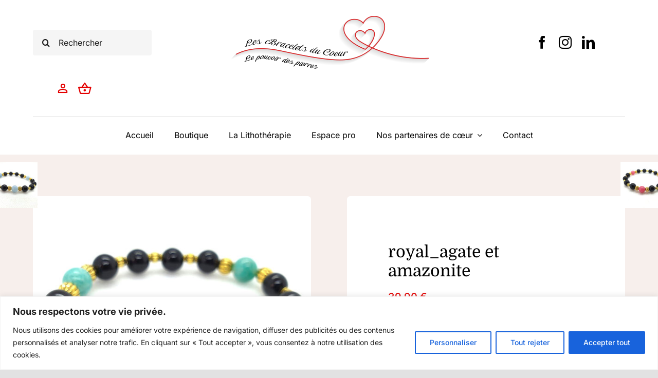

--- FILE ---
content_type: text/html; charset=UTF-8
request_url: https://www.les-bracelets-du-coeur.fr/produit/royal_agate-et-amazonite/
body_size: 26572
content:
<!DOCTYPE html>
<html class="avada-html-layout-wide avada-html-header-position-top avada-is-100-percent-template" lang="fr-FR" prefix="og: http://ogp.me/ns# fb: http://ogp.me/ns/fb#">
<head>
	<meta http-equiv="X-UA-Compatible" content="IE=edge" />
	<meta http-equiv="Content-Type" content="text/html; charset=utf-8"/>
	<meta name="viewport" content="width=device-width, initial-scale=1" />
	<meta name='robots' content='index, follow, max-image-preview:large, max-snippet:-1, max-video-preview:-1' />
	<style>img:is([sizes="auto" i], [sizes^="auto," i]) { contain-intrinsic-size: 3000px 1500px }</style>
	
	<!-- This site is optimized with the Yoast SEO plugin v25.2 - https://yoast.com/wordpress/plugins/seo/ -->
	<title>royal_agate et amazonite - Les Bracelets du Coeur</title>
	<link rel="canonical" href="https://www.les-bracelets-du-coeur.fr/produit/royal_agate-et-amazonite/" />
	<meta property="og:locale" content="fr_FR" />
	<meta property="og:type" content="article" />
	<meta property="og:title" content="royal_agate et amazonite - Les Bracelets du Coeur" />
	<meta property="og:description" content="royal_agate et amazonite" />
	<meta property="og:url" content="https://www.les-bracelets-du-coeur.fr/produit/royal_agate-et-amazonite/" />
	<meta property="og:site_name" content="Les Bracelets du Coeur" />
	<meta property="article:modified_time" content="2023-03-24T19:32:41+00:00" />
	<meta property="og:image" content="https://www.les-bracelets-du-coeur.fr/wp-content/uploads/2022/05/20210407_135312PR.jpg" />
	<meta property="og:image:width" content="756" />
	<meta property="og:image:height" content="756" />
	<meta property="og:image:type" content="image/jpeg" />
	<meta name="twitter:card" content="summary_large_image" />
	<meta name="twitter:label1" content="Durée de lecture estimée" />
	<meta name="twitter:data1" content="2 minutes" />
	<script type="application/ld+json" class="yoast-schema-graph">{"@context":"https://schema.org","@graph":[{"@type":"WebPage","@id":"https://www.les-bracelets-du-coeur.fr/produit/royal_agate-et-amazonite/","url":"https://www.les-bracelets-du-coeur.fr/produit/royal_agate-et-amazonite/","name":"royal_agate et amazonite - Les Bracelets du Coeur","isPartOf":{"@id":"https://www.les-bracelets-du-coeur.fr/#website"},"primaryImageOfPage":{"@id":"https://www.les-bracelets-du-coeur.fr/produit/royal_agate-et-amazonite/#primaryimage"},"image":{"@id":"https://www.les-bracelets-du-coeur.fr/produit/royal_agate-et-amazonite/#primaryimage"},"thumbnailUrl":"https://www.les-bracelets-du-coeur.fr/wp-content/uploads/2022/05/20210407_135312PR.jpg","datePublished":"2022-05-01T18:21:30+00:00","dateModified":"2023-03-24T19:32:41+00:00","breadcrumb":{"@id":"https://www.les-bracelets-du-coeur.fr/produit/royal_agate-et-amazonite/#breadcrumb"},"inLanguage":"fr-FR","potentialAction":[{"@type":"ReadAction","target":["https://www.les-bracelets-du-coeur.fr/produit/royal_agate-et-amazonite/"]}]},{"@type":"ImageObject","inLanguage":"fr-FR","@id":"https://www.les-bracelets-du-coeur.fr/produit/royal_agate-et-amazonite/#primaryimage","url":"https://www.les-bracelets-du-coeur.fr/wp-content/uploads/2022/05/20210407_135312PR.jpg","contentUrl":"https://www.les-bracelets-du-coeur.fr/wp-content/uploads/2022/05/20210407_135312PR.jpg","width":756,"height":756},{"@type":"BreadcrumbList","@id":"https://www.les-bracelets-du-coeur.fr/produit/royal_agate-et-amazonite/#breadcrumb","itemListElement":[{"@type":"ListItem","position":1,"name":"Accueil","item":"https://www.les-bracelets-du-coeur.fr/"},{"@type":"ListItem","position":2,"name":"Boutique","item":"https://www.les-bracelets-du-coeur.fr/boutique/"},{"@type":"ListItem","position":3,"name":"royal_agate et amazonite"}]},{"@type":"WebSite","@id":"https://www.les-bracelets-du-coeur.fr/#website","url":"https://www.les-bracelets-du-coeur.fr/","name":"Les Bracelets du Coeur","description":"","publisher":{"@id":"https://www.les-bracelets-du-coeur.fr/#organization"},"potentialAction":[{"@type":"SearchAction","target":{"@type":"EntryPoint","urlTemplate":"https://www.les-bracelets-du-coeur.fr/?s={search_term_string}"},"query-input":{"@type":"PropertyValueSpecification","valueRequired":true,"valueName":"search_term_string"}}],"inLanguage":"fr-FR"},{"@type":"Organization","@id":"https://www.les-bracelets-du-coeur.fr/#organization","name":"Les Bracelets du Coeur","url":"https://www.les-bracelets-du-coeur.fr/","logo":{"@type":"ImageObject","inLanguage":"fr-FR","@id":"https://www.les-bracelets-du-coeur.fr/#/schema/logo/image/","url":"https://www.les-bracelets-du-coeur.fr/wp-content/uploads/2022/11/logo2.png","contentUrl":"https://www.les-bracelets-du-coeur.fr/wp-content/uploads/2022/11/logo2.png","width":840,"height":210,"caption":"Les Bracelets du Coeur"},"image":{"@id":"https://www.les-bracelets-du-coeur.fr/#/schema/logo/image/"}}]}</script>
	<!-- / Yoast SEO plugin. -->


<link rel="alternate" type="application/rss+xml" title="Les Bracelets du Coeur &raquo; Flux" href="https://www.les-bracelets-du-coeur.fr/feed/" />
<link rel="alternate" type="application/rss+xml" title="Les Bracelets du Coeur &raquo; Flux des commentaires" href="https://www.les-bracelets-du-coeur.fr/comments/feed/" />
					<link rel="shortcut icon" href="https://www.les-bracelets-du-coeur.fr/wp-content/uploads/2022/03/favicon-32x32-1.png" type="image/x-icon" />
		
					<!-- Apple Touch Icon -->
			<link rel="apple-touch-icon" sizes="180x180" href="https://www.les-bracelets-du-coeur.fr/wp-content/uploads/2022/03/apple-icon-180x180-1.png">
		
					<!-- Android Icon -->
			<link rel="icon" sizes="192x192" href="https://www.les-bracelets-du-coeur.fr/wp-content/uploads/2022/03/apple-icon-120x120-1.png">
		
					<!-- MS Edge Icon -->
			<meta name="msapplication-TileImage" content="https://www.les-bracelets-du-coeur.fr/wp-content/uploads/2022/03/apple-icon-152x152-1.png">
									<meta name="description" content="Bracelet monté sur élastique – taille unique, longueur environ 18/19 cm

Les Bienfaits de l&#039;Agate


Chakra racine : chakra des gens d’action

Mots clés : survie, force, sécurité, confiance, travail, action, initiative, ancrage, vitalité, énergie, humilité.

Action directe sur les 7 chakras
Cette pierre fine agit avant tout sur le moral.
Elle aide à apaiser le sentiment de mal-être en général (dépression, hypersensibilité)

Aide"/>
				
		<meta property="og:locale" content="fr_FR"/>
		<meta property="og:type" content="article"/>
		<meta property="og:site_name" content="Les Bracelets du Coeur"/>
		<meta property="og:title" content="royal_agate et amazonite - Les Bracelets du Coeur"/>
				<meta property="og:description" content="Bracelet monté sur élastique – taille unique, longueur environ 18/19 cm

Les Bienfaits de l&#039;Agate


Chakra racine : chakra des gens d’action

Mots clés : survie, force, sécurité, confiance, travail, action, initiative, ancrage, vitalité, énergie, humilité.

Action directe sur les 7 chakras
Cette pierre fine agit avant tout sur le moral.
Elle aide à apaiser le sentiment de mal-être en général (dépression, hypersensibilité)

Aide"/>
				<meta property="og:url" content="https://www.les-bracelets-du-coeur.fr/produit/royal_agate-et-amazonite/"/>
													<meta property="article:modified_time" content="2023-03-24T19:32:41+01:00"/>
											<meta property="og:image" content="https://www.les-bracelets-du-coeur.fr/wp-content/uploads/2022/05/20210407_135312PR.jpg"/>
		<meta property="og:image:width" content="756"/>
		<meta property="og:image:height" content="756"/>
		<meta property="og:image:type" content="image/jpeg"/>
				<link rel='stylesheet' id='dashicons-css' href='https://www.les-bracelets-du-coeur.fr/wp-includes/css/dashicons.min.css?ver=6.8.2' type='text/css' media='all' />
<link rel='stylesheet' id='thickbox-css' href='https://www.les-bracelets-du-coeur.fr/wp-includes/js/thickbox/thickbox.css?ver=6.8.2' type='text/css' media='all' />
<link rel='stylesheet' id='photoswipe-css' href='https://www.les-bracelets-du-coeur.fr/wp-content/plugins/woocommerce/assets/css/photoswipe/photoswipe.min.css?ver=9.8.5' type='text/css' media='all' />
<link rel='stylesheet' id='photoswipe-default-skin-css' href='https://www.les-bracelets-du-coeur.fr/wp-content/plugins/woocommerce/assets/css/photoswipe/default-skin/default-skin.min.css?ver=9.8.5' type='text/css' media='all' />
<style id='woocommerce-inline-inline-css' type='text/css'>
.woocommerce form .form-row .required { visibility: visible; }
</style>
<link rel='stylesheet' id='brands-styles-css' href='https://www.les-bracelets-du-coeur.fr/wp-content/plugins/woocommerce/assets/css/brands.css?ver=9.8.5' type='text/css' media='all' />
<link rel='stylesheet' id='child-style-css' href='https://www.les-bracelets-du-coeur.fr/wp-content/themes/Avada-Child-Theme/style.css?ver=6.8.2' type='text/css' media='all' />
<link rel='stylesheet' id='fusion-dynamic-css-css' href='https://www.les-bracelets-du-coeur.fr/wp-content/uploads/fusion-styles/36f2c2844e6c54f2276ee70463b3f386.min.css?ver=3.14' type='text/css' media='all' />
<script type="text/javascript" src="https://www.les-bracelets-du-coeur.fr/wp-includes/js/jquery/jquery.min.js?ver=3.7.1" id="jquery-core-js"></script>
<script type="text/javascript" id="cookie-law-info-js-extra">
/* <![CDATA[ */
var _ckyConfig = {"_ipData":[],"_assetsURL":"https:\/\/www.les-bracelets-du-coeur.fr\/wp-content\/plugins\/cookie-law-info\/lite\/frontend\/images\/","_publicURL":"https:\/\/www.les-bracelets-du-coeur.fr","_expiry":"365","_categories":[{"name":"N\u00e9cessaire","slug":"necessary","isNecessary":true,"ccpaDoNotSell":true,"cookies":[],"active":true,"defaultConsent":{"gdpr":true,"ccpa":true}},{"name":"Fonctionnelle","slug":"functional","isNecessary":false,"ccpaDoNotSell":true,"cookies":[],"active":true,"defaultConsent":{"gdpr":false,"ccpa":false}},{"name":"Analytique","slug":"analytics","isNecessary":false,"ccpaDoNotSell":true,"cookies":[{"cookieID":"_ga","domain":".les-bracelets-du-coeur.fr","provider":""},{"cookieID":"_gid","domain":".les-bracelets-du-coeur.fr","provider":""},{"cookieID":"_gat_gtag_UA_148500655_94","domain":".les-bracelets-du-coeur.fr","provider":""},{"cookieID":"_ga_6RDJRS9N1T","domain":".les-bracelets-du-coeur.fr","provider":""}],"active":true,"defaultConsent":{"gdpr":false,"ccpa":false}},{"name":"Performance","slug":"performance","isNecessary":false,"ccpaDoNotSell":true,"cookies":[],"active":true,"defaultConsent":{"gdpr":false,"ccpa":false}},{"name":"Publicit\u00e9","slug":"advertisement","isNecessary":false,"ccpaDoNotSell":true,"cookies":[],"active":true,"defaultConsent":{"gdpr":false,"ccpa":false}}],"_activeLaw":"gdpr","_rootDomain":"","_block":"1","_showBanner":"1","_bannerConfig":{"settings":{"type":"banner","preferenceCenterType":"popup","position":"bottom","applicableLaw":"gdpr"},"behaviours":{"reloadBannerOnAccept":false,"loadAnalyticsByDefault":false,"animations":{"onLoad":"animate","onHide":"sticky"}},"config":{"revisitConsent":{"status":true,"tag":"revisit-consent","position":"bottom-left","meta":{"url":"#"},"styles":{"background-color":"#0056A7"},"elements":{"title":{"type":"text","tag":"revisit-consent-title","status":true,"styles":{"color":"#0056a7"}}}},"preferenceCenter":{"toggle":{"status":true,"tag":"detail-category-toggle","type":"toggle","states":{"active":{"styles":{"background-color":"#1863DC"}},"inactive":{"styles":{"background-color":"#D0D5D2"}}}}},"categoryPreview":{"status":false,"toggle":{"status":true,"tag":"detail-category-preview-toggle","type":"toggle","states":{"active":{"styles":{"background-color":"#1863DC"}},"inactive":{"styles":{"background-color":"#D0D5D2"}}}}},"videoPlaceholder":{"status":true,"styles":{"background-color":"#000000","border-color":"#000000cc","color":"#ffffff"}},"readMore":{"status":false,"tag":"readmore-button","type":"link","meta":{"noFollow":true,"newTab":true},"styles":{"color":"#1863DC","background-color":"transparent","border-color":"transparent"}},"auditTable":{"status":true},"optOption":{"status":true,"toggle":{"status":true,"tag":"optout-option-toggle","type":"toggle","states":{"active":{"styles":{"background-color":"#1863dc"}},"inactive":{"styles":{"background-color":"#FFFFFF"}}}}}}},"_version":"3.2.10","_logConsent":"1","_tags":[{"tag":"accept-button","styles":{"color":"#FFFFFF","background-color":"#1863DC","border-color":"#1863DC"}},{"tag":"reject-button","styles":{"color":"#1863DC","background-color":"transparent","border-color":"#1863DC"}},{"tag":"settings-button","styles":{"color":"#1863DC","background-color":"transparent","border-color":"#1863DC"}},{"tag":"readmore-button","styles":{"color":"#1863DC","background-color":"transparent","border-color":"transparent"}},{"tag":"donotsell-button","styles":{"color":"#1863DC","background-color":"transparent","border-color":"transparent"}},{"tag":"accept-button","styles":{"color":"#FFFFFF","background-color":"#1863DC","border-color":"#1863DC"}},{"tag":"revisit-consent","styles":{"background-color":"#0056A7"}}],"_shortCodes":[{"key":"cky_readmore","content":"<a href=\"#\" class=\"cky-policy\" aria-label=\"Lire la suite\" target=\"_blank\" rel=\"noopener\" data-cky-tag=\"readmore-button\">Lire la suite<\/a>","tag":"readmore-button","status":false,"attributes":{"rel":"nofollow","target":"_blank"}},{"key":"cky_show_desc","content":"<button class=\"cky-show-desc-btn\" data-cky-tag=\"show-desc-button\" aria-label=\"Afficher plus\">Afficher plus<\/button>","tag":"show-desc-button","status":true,"attributes":[]},{"key":"cky_hide_desc","content":"<button class=\"cky-show-desc-btn\" data-cky-tag=\"hide-desc-button\" aria-label=\"Afficher moins\">Afficher moins<\/button>","tag":"hide-desc-button","status":true,"attributes":[]},{"key":"cky_category_toggle_label","content":"[cky_{{status}}_category_label] [cky_preference_{{category_slug}}_title]","tag":"","status":true,"attributes":[]},{"key":"cky_enable_category_label","content":"Activer","tag":"","status":true,"attributes":[]},{"key":"cky_disable_category_label","content":"D\u00e9sactiver","tag":"","status":true,"attributes":[]},{"key":"cky_video_placeholder","content":"<div class=\"video-placeholder-normal\" data-cky-tag=\"video-placeholder\" id=\"[UNIQUEID]\"><p class=\"video-placeholder-text-normal\" data-cky-tag=\"placeholder-title\">Veuillez accepter le consentement des cookies<\/p><\/div>","tag":"","status":true,"attributes":[]},{"key":"cky_enable_optout_label","content":"Activer","tag":"","status":true,"attributes":[]},{"key":"cky_disable_optout_label","content":"D\u00e9sactiver","tag":"","status":true,"attributes":[]},{"key":"cky_optout_toggle_label","content":"[cky_{{status}}_optout_label] [cky_optout_option_title]","tag":"","status":true,"attributes":[]},{"key":"cky_optout_option_title","content":"Ne vendez pas mes informations personnelles","tag":"","status":true,"attributes":[]},{"key":"cky_optout_close_label","content":"Fermer","tag":"","status":true,"attributes":[]}],"_rtl":"","_language":"fr","_providersToBlock":[]};
var _ckyStyles = {"css":".cky-overlay{background: #000000; opacity: 0.4; position: fixed; top: 0; left: 0; width: 100%; height: 100%; z-index: 99999999;}.cky-hide{display: none;}.cky-btn-revisit-wrapper{display: flex; align-items: center; justify-content: center; background: #0056a7; width: 45px; height: 45px; border-radius: 50%; position: fixed; z-index: 999999; cursor: pointer;}.cky-revisit-bottom-left{bottom: 15px; left: 15px;}.cky-revisit-bottom-right{bottom: 15px; right: 15px;}.cky-btn-revisit-wrapper .cky-btn-revisit{display: flex; align-items: center; justify-content: center; background: none; border: none; cursor: pointer; position: relative; margin: 0; padding: 0;}.cky-btn-revisit-wrapper .cky-btn-revisit img{max-width: fit-content; margin: 0; height: 30px; width: 30px;}.cky-revisit-bottom-left:hover::before{content: attr(data-tooltip); position: absolute; background: #4e4b66; color: #ffffff; left: calc(100% + 7px); font-size: 12px; line-height: 16px; width: max-content; padding: 4px 8px; border-radius: 4px;}.cky-revisit-bottom-left:hover::after{position: absolute; content: \"\"; border: 5px solid transparent; left: calc(100% + 2px); border-left-width: 0; border-right-color: #4e4b66;}.cky-revisit-bottom-right:hover::before{content: attr(data-tooltip); position: absolute; background: #4e4b66; color: #ffffff; right: calc(100% + 7px); font-size: 12px; line-height: 16px; width: max-content; padding: 4px 8px; border-radius: 4px;}.cky-revisit-bottom-right:hover::after{position: absolute; content: \"\"; border: 5px solid transparent; right: calc(100% + 2px); border-right-width: 0; border-left-color: #4e4b66;}.cky-revisit-hide{display: none;}.cky-consent-container{position: fixed; width: 100%; box-sizing: border-box; z-index: 9999999;}.cky-consent-container .cky-consent-bar{background: #ffffff; border: 1px solid; padding: 16.5px 24px; box-shadow: 0 -1px 10px 0 #acabab4d;}.cky-banner-bottom{bottom: 0; left: 0;}.cky-banner-top{top: 0; left: 0;}.cky-custom-brand-logo-wrapper .cky-custom-brand-logo{width: 100px; height: auto; margin: 0 0 12px 0;}.cky-notice .cky-title{color: #212121; font-weight: 700; font-size: 18px; line-height: 24px; margin: 0 0 12px 0;}.cky-notice-group{display: flex; justify-content: space-between; align-items: center; font-size: 14px; line-height: 24px; font-weight: 400;}.cky-notice-des *,.cky-preference-content-wrapper *,.cky-accordion-header-des *,.cky-gpc-wrapper .cky-gpc-desc *{font-size: 14px;}.cky-notice-des{color: #212121; font-size: 14px; line-height: 24px; font-weight: 400;}.cky-notice-des img{height: 25px; width: 25px;}.cky-consent-bar .cky-notice-des p,.cky-gpc-wrapper .cky-gpc-desc p,.cky-preference-body-wrapper .cky-preference-content-wrapper p,.cky-accordion-header-wrapper .cky-accordion-header-des p,.cky-cookie-des-table li div:last-child p{color: inherit; margin-top: 0; overflow-wrap: break-word;}.cky-notice-des P:last-child,.cky-preference-content-wrapper p:last-child,.cky-cookie-des-table li div:last-child p:last-child,.cky-gpc-wrapper .cky-gpc-desc p:last-child{margin-bottom: 0;}.cky-notice-des a.cky-policy,.cky-notice-des button.cky-policy{font-size: 14px; color: #1863dc; white-space: nowrap; cursor: pointer; background: transparent; border: 1px solid; text-decoration: underline;}.cky-notice-des button.cky-policy{padding: 0;}.cky-notice-des a.cky-policy:focus-visible,.cky-notice-des button.cky-policy:focus-visible,.cky-preference-content-wrapper .cky-show-desc-btn:focus-visible,.cky-accordion-header .cky-accordion-btn:focus-visible,.cky-preference-header .cky-btn-close:focus-visible,.cky-switch input[type=\"checkbox\"]:focus-visible,.cky-footer-wrapper a:focus-visible,.cky-btn:focus-visible{outline: 2px solid #1863dc; outline-offset: 2px;}.cky-btn:focus:not(:focus-visible),.cky-accordion-header .cky-accordion-btn:focus:not(:focus-visible),.cky-preference-content-wrapper .cky-show-desc-btn:focus:not(:focus-visible),.cky-btn-revisit-wrapper .cky-btn-revisit:focus:not(:focus-visible),.cky-preference-header .cky-btn-close:focus:not(:focus-visible),.cky-consent-bar .cky-banner-btn-close:focus:not(:focus-visible){outline: 0;}button.cky-show-desc-btn:not(:hover):not(:active){color: #1863dc; background: transparent;}button.cky-accordion-btn:not(:hover):not(:active),button.cky-banner-btn-close:not(:hover):not(:active),button.cky-btn-close:not(:hover):not(:active),button.cky-btn-revisit:not(:hover):not(:active){background: transparent;}.cky-consent-bar button:hover,.cky-modal.cky-modal-open button:hover,.cky-consent-bar button:focus,.cky-modal.cky-modal-open button:focus{text-decoration: none;}.cky-notice-btn-wrapper{display: flex; justify-content: center; align-items: center; margin-left: 15px;}.cky-notice-btn-wrapper .cky-btn{text-shadow: none; box-shadow: none;}.cky-btn{font-size: 14px; font-family: inherit; line-height: 24px; padding: 8px 27px; font-weight: 500; margin: 0 8px 0 0; border-radius: 2px; white-space: nowrap; cursor: pointer; text-align: center; text-transform: none; min-height: 0;}.cky-btn:hover{opacity: 0.8;}.cky-btn-customize{color: #1863dc; background: transparent; border: 2px solid #1863dc;}.cky-btn-reject{color: #1863dc; background: transparent; border: 2px solid #1863dc;}.cky-btn-accept{background: #1863dc; color: #ffffff; border: 2px solid #1863dc;}.cky-btn:last-child{margin-right: 0;}@media (max-width: 768px){.cky-notice-group{display: block;}.cky-notice-btn-wrapper{margin-left: 0;}.cky-notice-btn-wrapper .cky-btn{flex: auto; max-width: 100%; margin-top: 10px; white-space: unset;}}@media (max-width: 576px){.cky-notice-btn-wrapper{flex-direction: column;}.cky-custom-brand-logo-wrapper, .cky-notice .cky-title, .cky-notice-des, .cky-notice-btn-wrapper{padding: 0 28px;}.cky-consent-container .cky-consent-bar{padding: 16.5px 0;}.cky-notice-des{max-height: 40vh; overflow-y: scroll;}.cky-notice-btn-wrapper .cky-btn{width: 100%; padding: 8px; margin-right: 0;}.cky-notice-btn-wrapper .cky-btn-accept{order: 1;}.cky-notice-btn-wrapper .cky-btn-reject{order: 3;}.cky-notice-btn-wrapper .cky-btn-customize{order: 2;}}@media (max-width: 425px){.cky-custom-brand-logo-wrapper, .cky-notice .cky-title, .cky-notice-des, .cky-notice-btn-wrapper{padding: 0 24px;}.cky-notice-btn-wrapper{flex-direction: column;}.cky-btn{width: 100%; margin: 10px 0 0 0;}.cky-notice-btn-wrapper .cky-btn-customize{order: 2;}.cky-notice-btn-wrapper .cky-btn-reject{order: 3;}.cky-notice-btn-wrapper .cky-btn-accept{order: 1; margin-top: 16px;}}@media (max-width: 352px){.cky-notice .cky-title{font-size: 16px;}.cky-notice-des *{font-size: 12px;}.cky-notice-des, .cky-btn{font-size: 12px;}}.cky-modal.cky-modal-open{display: flex; visibility: visible; -webkit-transform: translate(-50%, -50%); -moz-transform: translate(-50%, -50%); -ms-transform: translate(-50%, -50%); -o-transform: translate(-50%, -50%); transform: translate(-50%, -50%); top: 50%; left: 50%; transition: all 1s ease;}.cky-modal{box-shadow: 0 32px 68px rgba(0, 0, 0, 0.3); margin: 0 auto; position: fixed; max-width: 100%; background: #ffffff; top: 50%; box-sizing: border-box; border-radius: 6px; z-index: 999999999; color: #212121; -webkit-transform: translate(-50%, 100%); -moz-transform: translate(-50%, 100%); -ms-transform: translate(-50%, 100%); -o-transform: translate(-50%, 100%); transform: translate(-50%, 100%); visibility: hidden; transition: all 0s ease;}.cky-preference-center{max-height: 79vh; overflow: hidden; width: 845px; overflow: hidden; flex: 1 1 0; display: flex; flex-direction: column; border-radius: 6px;}.cky-preference-header{display: flex; align-items: center; justify-content: space-between; padding: 22px 24px; border-bottom: 1px solid;}.cky-preference-header .cky-preference-title{font-size: 18px; font-weight: 700; line-height: 24px;}.cky-preference-header .cky-btn-close{margin: 0; cursor: pointer; vertical-align: middle; padding: 0; background: none; border: none; width: auto; height: auto; min-height: 0; line-height: 0; text-shadow: none; box-shadow: none;}.cky-preference-header .cky-btn-close img{margin: 0; height: 10px; width: 10px;}.cky-preference-body-wrapper{padding: 0 24px; flex: 1; overflow: auto; box-sizing: border-box;}.cky-preference-content-wrapper,.cky-gpc-wrapper .cky-gpc-desc{font-size: 14px; line-height: 24px; font-weight: 400; padding: 12px 0;}.cky-preference-content-wrapper{border-bottom: 1px solid;}.cky-preference-content-wrapper img{height: 25px; width: 25px;}.cky-preference-content-wrapper .cky-show-desc-btn{font-size: 14px; font-family: inherit; color: #1863dc; text-decoration: none; line-height: 24px; padding: 0; margin: 0; white-space: nowrap; cursor: pointer; background: transparent; border-color: transparent; text-transform: none; min-height: 0; text-shadow: none; box-shadow: none;}.cky-accordion-wrapper{margin-bottom: 10px;}.cky-accordion{border-bottom: 1px solid;}.cky-accordion:last-child{border-bottom: none;}.cky-accordion .cky-accordion-item{display: flex; margin-top: 10px;}.cky-accordion .cky-accordion-body{display: none;}.cky-accordion.cky-accordion-active .cky-accordion-body{display: block; padding: 0 22px; margin-bottom: 16px;}.cky-accordion-header-wrapper{cursor: pointer; width: 100%;}.cky-accordion-item .cky-accordion-header{display: flex; justify-content: space-between; align-items: center;}.cky-accordion-header .cky-accordion-btn{font-size: 16px; font-family: inherit; color: #212121; line-height: 24px; background: none; border: none; font-weight: 700; padding: 0; margin: 0; cursor: pointer; text-transform: none; min-height: 0; text-shadow: none; box-shadow: none;}.cky-accordion-header .cky-always-active{color: #008000; font-weight: 600; line-height: 24px; font-size: 14px;}.cky-accordion-header-des{font-size: 14px; line-height: 24px; margin: 10px 0 16px 0;}.cky-accordion-chevron{margin-right: 22px; position: relative; cursor: pointer;}.cky-accordion-chevron-hide{display: none;}.cky-accordion .cky-accordion-chevron i::before{content: \"\"; position: absolute; border-right: 1.4px solid; border-bottom: 1.4px solid; border-color: inherit; height: 6px; width: 6px; -webkit-transform: rotate(-45deg); -moz-transform: rotate(-45deg); -ms-transform: rotate(-45deg); -o-transform: rotate(-45deg); transform: rotate(-45deg); transition: all 0.2s ease-in-out; top: 8px;}.cky-accordion.cky-accordion-active .cky-accordion-chevron i::before{-webkit-transform: rotate(45deg); -moz-transform: rotate(45deg); -ms-transform: rotate(45deg); -o-transform: rotate(45deg); transform: rotate(45deg);}.cky-audit-table{background: #f4f4f4; border-radius: 6px;}.cky-audit-table .cky-empty-cookies-text{color: inherit; font-size: 12px; line-height: 24px; margin: 0; padding: 10px;}.cky-audit-table .cky-cookie-des-table{font-size: 12px; line-height: 24px; font-weight: normal; padding: 15px 10px; border-bottom: 1px solid; border-bottom-color: inherit; margin: 0;}.cky-audit-table .cky-cookie-des-table:last-child{border-bottom: none;}.cky-audit-table .cky-cookie-des-table li{list-style-type: none; display: flex; padding: 3px 0;}.cky-audit-table .cky-cookie-des-table li:first-child{padding-top: 0;}.cky-cookie-des-table li div:first-child{width: 100px; font-weight: 600; word-break: break-word; word-wrap: break-word;}.cky-cookie-des-table li div:last-child{flex: 1; word-break: break-word; word-wrap: break-word; margin-left: 8px;}.cky-footer-shadow{display: block; width: 100%; height: 40px; background: linear-gradient(180deg, rgba(255, 255, 255, 0) 0%, #ffffff 100%); position: absolute; bottom: calc(100% - 1px);}.cky-footer-wrapper{position: relative;}.cky-prefrence-btn-wrapper{display: flex; flex-wrap: wrap; align-items: center; justify-content: center; padding: 22px 24px; border-top: 1px solid;}.cky-prefrence-btn-wrapper .cky-btn{flex: auto; max-width: 100%; text-shadow: none; box-shadow: none;}.cky-btn-preferences{color: #1863dc; background: transparent; border: 2px solid #1863dc;}.cky-preference-header,.cky-preference-body-wrapper,.cky-preference-content-wrapper,.cky-accordion-wrapper,.cky-accordion,.cky-accordion-wrapper,.cky-footer-wrapper,.cky-prefrence-btn-wrapper{border-color: inherit;}@media (max-width: 845px){.cky-modal{max-width: calc(100% - 16px);}}@media (max-width: 576px){.cky-modal{max-width: 100%;}.cky-preference-center{max-height: 100vh;}.cky-prefrence-btn-wrapper{flex-direction: column;}.cky-accordion.cky-accordion-active .cky-accordion-body{padding-right: 0;}.cky-prefrence-btn-wrapper .cky-btn{width: 100%; margin: 10px 0 0 0;}.cky-prefrence-btn-wrapper .cky-btn-reject{order: 3;}.cky-prefrence-btn-wrapper .cky-btn-accept{order: 1; margin-top: 0;}.cky-prefrence-btn-wrapper .cky-btn-preferences{order: 2;}}@media (max-width: 425px){.cky-accordion-chevron{margin-right: 15px;}.cky-notice-btn-wrapper{margin-top: 0;}.cky-accordion.cky-accordion-active .cky-accordion-body{padding: 0 15px;}}@media (max-width: 352px){.cky-preference-header .cky-preference-title{font-size: 16px;}.cky-preference-header{padding: 16px 24px;}.cky-preference-content-wrapper *, .cky-accordion-header-des *{font-size: 12px;}.cky-preference-content-wrapper, .cky-preference-content-wrapper .cky-show-more, .cky-accordion-header .cky-always-active, .cky-accordion-header-des, .cky-preference-content-wrapper .cky-show-desc-btn, .cky-notice-des a.cky-policy{font-size: 12px;}.cky-accordion-header .cky-accordion-btn{font-size: 14px;}}.cky-switch{display: flex;}.cky-switch input[type=\"checkbox\"]{position: relative; width: 44px; height: 24px; margin: 0; background: #d0d5d2; -webkit-appearance: none; border-radius: 50px; cursor: pointer; outline: 0; border: none; top: 0;}.cky-switch input[type=\"checkbox\"]:checked{background: #1863dc;}.cky-switch input[type=\"checkbox\"]:before{position: absolute; content: \"\"; height: 20px; width: 20px; left: 2px; bottom: 2px; border-radius: 50%; background-color: white; -webkit-transition: 0.4s; transition: 0.4s; margin: 0;}.cky-switch input[type=\"checkbox\"]:after{display: none;}.cky-switch input[type=\"checkbox\"]:checked:before{-webkit-transform: translateX(20px); -ms-transform: translateX(20px); transform: translateX(20px);}@media (max-width: 425px){.cky-switch input[type=\"checkbox\"]{width: 38px; height: 21px;}.cky-switch input[type=\"checkbox\"]:before{height: 17px; width: 17px;}.cky-switch input[type=\"checkbox\"]:checked:before{-webkit-transform: translateX(17px); -ms-transform: translateX(17px); transform: translateX(17px);}}.cky-consent-bar .cky-banner-btn-close{position: absolute; right: 9px; top: 5px; background: none; border: none; cursor: pointer; padding: 0; margin: 0; min-height: 0; line-height: 0; height: auto; width: auto; text-shadow: none; box-shadow: none;}.cky-consent-bar .cky-banner-btn-close img{height: 9px; width: 9px; margin: 0;}.cky-notice-btn-wrapper .cky-btn-do-not-sell{font-size: 14px; line-height: 24px; padding: 6px 0; margin: 0; font-weight: 500; background: none; border-radius: 2px; border: none; cursor: pointer; text-align: left; color: #1863dc; background: transparent; border-color: transparent; box-shadow: none; text-shadow: none;}.cky-consent-bar .cky-banner-btn-close:focus-visible,.cky-notice-btn-wrapper .cky-btn-do-not-sell:focus-visible,.cky-opt-out-btn-wrapper .cky-btn:focus-visible,.cky-opt-out-checkbox-wrapper input[type=\"checkbox\"].cky-opt-out-checkbox:focus-visible{outline: 2px solid #1863dc; outline-offset: 2px;}@media (max-width: 768px){.cky-notice-btn-wrapper{margin-left: 0; margin-top: 10px; justify-content: left;}.cky-notice-btn-wrapper .cky-btn-do-not-sell{padding: 0;}}@media (max-width: 352px){.cky-notice-btn-wrapper .cky-btn-do-not-sell, .cky-notice-des a.cky-policy{font-size: 12px;}}.cky-opt-out-wrapper{padding: 12px 0;}.cky-opt-out-wrapper .cky-opt-out-checkbox-wrapper{display: flex; align-items: center;}.cky-opt-out-checkbox-wrapper .cky-opt-out-checkbox-label{font-size: 16px; font-weight: 700; line-height: 24px; margin: 0 0 0 12px; cursor: pointer;}.cky-opt-out-checkbox-wrapper input[type=\"checkbox\"].cky-opt-out-checkbox{background-color: #ffffff; border: 1px solid black; width: 20px; height: 18.5px; margin: 0; -webkit-appearance: none; position: relative; display: flex; align-items: center; justify-content: center; border-radius: 2px; cursor: pointer;}.cky-opt-out-checkbox-wrapper input[type=\"checkbox\"].cky-opt-out-checkbox:checked{background-color: #1863dc; border: none;}.cky-opt-out-checkbox-wrapper input[type=\"checkbox\"].cky-opt-out-checkbox:checked::after{left: 6px; bottom: 4px; width: 7px; height: 13px; border: solid #ffffff; border-width: 0 3px 3px 0; border-radius: 2px; -webkit-transform: rotate(45deg); -ms-transform: rotate(45deg); transform: rotate(45deg); content: \"\"; position: absolute; box-sizing: border-box;}.cky-opt-out-checkbox-wrapper.cky-disabled .cky-opt-out-checkbox-label,.cky-opt-out-checkbox-wrapper.cky-disabled input[type=\"checkbox\"].cky-opt-out-checkbox{cursor: no-drop;}.cky-gpc-wrapper{margin: 0 0 0 32px;}.cky-footer-wrapper .cky-opt-out-btn-wrapper{display: flex; flex-wrap: wrap; align-items: center; justify-content: center; padding: 22px 24px;}.cky-opt-out-btn-wrapper .cky-btn{flex: auto; max-width: 100%; text-shadow: none; box-shadow: none;}.cky-opt-out-btn-wrapper .cky-btn-cancel{border: 1px solid #dedfe0; background: transparent; color: #858585;}.cky-opt-out-btn-wrapper .cky-btn-confirm{background: #1863dc; color: #ffffff; border: 1px solid #1863dc;}@media (max-width: 352px){.cky-opt-out-checkbox-wrapper .cky-opt-out-checkbox-label{font-size: 14px;}.cky-gpc-wrapper .cky-gpc-desc, .cky-gpc-wrapper .cky-gpc-desc *{font-size: 12px;}.cky-opt-out-checkbox-wrapper input[type=\"checkbox\"].cky-opt-out-checkbox{width: 16px; height: 16px;}.cky-opt-out-checkbox-wrapper input[type=\"checkbox\"].cky-opt-out-checkbox:checked::after{left: 5px; bottom: 4px; width: 3px; height: 9px;}.cky-gpc-wrapper{margin: 0 0 0 28px;}}.video-placeholder-youtube{background-size: 100% 100%; background-position: center; background-repeat: no-repeat; background-color: #b2b0b059; position: relative; display: flex; align-items: center; justify-content: center; max-width: 100%;}.video-placeholder-text-youtube{text-align: center; align-items: center; padding: 10px 16px; background-color: #000000cc; color: #ffffff; border: 1px solid; border-radius: 2px; cursor: pointer;}.video-placeholder-normal{background-image: url(\"\/wp-content\/plugins\/cookie-law-info\/lite\/frontend\/images\/placeholder.svg\"); background-size: 80px; background-position: center; background-repeat: no-repeat; background-color: #b2b0b059; position: relative; display: flex; align-items: flex-end; justify-content: center; max-width: 100%;}.video-placeholder-text-normal{align-items: center; padding: 10px 16px; text-align: center; border: 1px solid; border-radius: 2px; cursor: pointer;}.cky-rtl{direction: rtl; text-align: right;}.cky-rtl .cky-banner-btn-close{left: 9px; right: auto;}.cky-rtl .cky-notice-btn-wrapper .cky-btn:last-child{margin-right: 8px;}.cky-rtl .cky-notice-btn-wrapper .cky-btn:first-child{margin-right: 0;}.cky-rtl .cky-notice-btn-wrapper{margin-left: 0; margin-right: 15px;}.cky-rtl .cky-prefrence-btn-wrapper .cky-btn{margin-right: 8px;}.cky-rtl .cky-prefrence-btn-wrapper .cky-btn:first-child{margin-right: 0;}.cky-rtl .cky-accordion .cky-accordion-chevron i::before{border: none; border-left: 1.4px solid; border-top: 1.4px solid; left: 12px;}.cky-rtl .cky-accordion.cky-accordion-active .cky-accordion-chevron i::before{-webkit-transform: rotate(-135deg); -moz-transform: rotate(-135deg); -ms-transform: rotate(-135deg); -o-transform: rotate(-135deg); transform: rotate(-135deg);}@media (max-width: 768px){.cky-rtl .cky-notice-btn-wrapper{margin-right: 0;}}@media (max-width: 576px){.cky-rtl .cky-notice-btn-wrapper .cky-btn:last-child{margin-right: 0;}.cky-rtl .cky-prefrence-btn-wrapper .cky-btn{margin-right: 0;}.cky-rtl .cky-accordion.cky-accordion-active .cky-accordion-body{padding: 0 22px 0 0;}}@media (max-width: 425px){.cky-rtl .cky-accordion.cky-accordion-active .cky-accordion-body{padding: 0 15px 0 0;}}.cky-rtl .cky-opt-out-btn-wrapper .cky-btn{margin-right: 12px;}.cky-rtl .cky-opt-out-btn-wrapper .cky-btn:first-child{margin-right: 0;}.cky-rtl .cky-opt-out-checkbox-wrapper .cky-opt-out-checkbox-label{margin: 0 12px 0 0;}"};
/* ]]> */
</script>
<script type="text/javascript" src="https://www.les-bracelets-du-coeur.fr/wp-content/plugins/cookie-law-info/lite/frontend/js/script.min.js?ver=3.2.10" id="cookie-law-info-js"></script>
<script type="text/javascript" src="https://www.les-bracelets-du-coeur.fr/wp-content/plugins/woocommerce/assets/js/jquery-blockui/jquery.blockUI.min.js?ver=2.7.0-wc.9.8.5" id="jquery-blockui-js" defer="defer" data-wp-strategy="defer"></script>
<script type="text/javascript" id="wc-add-to-cart-js-extra">
/* <![CDATA[ */
var wc_add_to_cart_params = {"ajax_url":"\/wp-admin\/admin-ajax.php","wc_ajax_url":"\/?wc-ajax=%%endpoint%%","i18n_view_cart":"Voir le panier","cart_url":"https:\/\/www.les-bracelets-du-coeur.fr\/panier\/","is_cart":"","cart_redirect_after_add":"no"};
/* ]]> */
</script>
<script type="text/javascript" src="https://www.les-bracelets-du-coeur.fr/wp-content/plugins/woocommerce/assets/js/frontend/add-to-cart.min.js?ver=9.8.5" id="wc-add-to-cart-js" defer="defer" data-wp-strategy="defer"></script>
<script type="text/javascript" src="https://www.les-bracelets-du-coeur.fr/wp-content/plugins/woocommerce/assets/js/photoswipe/photoswipe.min.js?ver=4.1.1-wc.9.8.5" id="photoswipe-js" defer="defer" data-wp-strategy="defer"></script>
<script type="text/javascript" src="https://www.les-bracelets-du-coeur.fr/wp-content/plugins/woocommerce/assets/js/photoswipe/photoswipe-ui-default.min.js?ver=4.1.1-wc.9.8.5" id="photoswipe-ui-default-js" defer="defer" data-wp-strategy="defer"></script>
<script type="text/javascript" id="wc-single-product-js-extra">
/* <![CDATA[ */
var wc_single_product_params = {"i18n_required_rating_text":"Veuillez s\u00e9lectionner une note","i18n_rating_options":["1\u00a0\u00e9toile sur 5","2\u00a0\u00e9toiles sur 5","3\u00a0\u00e9toiles sur 5","4\u00a0\u00e9toiles sur 5","5\u00a0\u00e9toiles sur 5"],"i18n_product_gallery_trigger_text":"Voir la galerie d\u2019images en plein \u00e9cran","review_rating_required":"yes","flexslider":{"rtl":false,"animation":"slide","smoothHeight":true,"directionNav":true,"controlNav":"thumbnails","slideshow":false,"animationSpeed":500,"animationLoop":false,"allowOneSlide":false,"prevText":"<i class=\"awb-icon-angle-left\"><\/i>","nextText":"<i class=\"awb-icon-angle-right\"><\/i>"},"zoom_enabled":"","zoom_options":[],"photoswipe_enabled":"1","photoswipe_options":{"shareEl":false,"closeOnScroll":false,"history":false,"hideAnimationDuration":0,"showAnimationDuration":0},"flexslider_enabled":"1"};
/* ]]> */
</script>
<script type="text/javascript" src="https://www.les-bracelets-du-coeur.fr/wp-content/plugins/woocommerce/assets/js/frontend/single-product.min.js?ver=9.8.5" id="wc-single-product-js" defer="defer" data-wp-strategy="defer"></script>
<script type="text/javascript" src="https://www.les-bracelets-du-coeur.fr/wp-content/plugins/woocommerce/assets/js/js-cookie/js.cookie.min.js?ver=2.1.4-wc.9.8.5" id="js-cookie-js" defer="defer" data-wp-strategy="defer"></script>
<script type="text/javascript" id="woocommerce-js-extra">
/* <![CDATA[ */
var woocommerce_params = {"ajax_url":"\/wp-admin\/admin-ajax.php","wc_ajax_url":"\/?wc-ajax=%%endpoint%%","i18n_password_show":"Afficher le mot de passe","i18n_password_hide":"Masquer le mot de passe"};
/* ]]> */
</script>
<script type="text/javascript" src="https://www.les-bracelets-du-coeur.fr/wp-content/plugins/woocommerce/assets/js/frontend/woocommerce.min.js?ver=9.8.5" id="woocommerce-js" defer="defer" data-wp-strategy="defer"></script>
<link rel="https://api.w.org/" href="https://www.les-bracelets-du-coeur.fr/wp-json/" /><link rel="alternate" title="JSON" type="application/json" href="https://www.les-bracelets-du-coeur.fr/wp-json/wp/v2/product/2989" /><link rel='shortlink' href='https://www.les-bracelets-du-coeur.fr/?p=2989' />
<link rel="alternate" title="oEmbed (JSON)" type="application/json+oembed" href="https://www.les-bracelets-du-coeur.fr/wp-json/oembed/1.0/embed?url=https%3A%2F%2Fwww.les-bracelets-du-coeur.fr%2Fproduit%2Froyal_agate-et-amazonite%2F" />
<link rel="alternate" title="oEmbed (XML)" type="text/xml+oembed" href="https://www.les-bracelets-du-coeur.fr/wp-json/oembed/1.0/embed?url=https%3A%2F%2Fwww.les-bracelets-du-coeur.fr%2Fproduit%2Froyal_agate-et-amazonite%2F&#038;format=xml" />
<style id="cky-style-inline">[data-cky-tag]{visibility:hidden;}</style><style type="text/css" id="css-fb-visibility">@media screen and (max-width: 820px){.fusion-no-small-visibility{display:none !important;}body .sm-text-align-center{text-align:center !important;}body .sm-text-align-left{text-align:left !important;}body .sm-text-align-right{text-align:right !important;}body .sm-text-align-justify{text-align:justify !important;}body .sm-flex-align-center{justify-content:center !important;}body .sm-flex-align-flex-start{justify-content:flex-start !important;}body .sm-flex-align-flex-end{justify-content:flex-end !important;}body .sm-mx-auto{margin-left:auto !important;margin-right:auto !important;}body .sm-ml-auto{margin-left:auto !important;}body .sm-mr-auto{margin-right:auto !important;}body .fusion-absolute-position-small{position:absolute;top:auto;width:100%;}.awb-sticky.awb-sticky-small{ position: sticky; top: var(--awb-sticky-offset,0); }}@media screen and (min-width: 821px) and (max-width: 1110px){.fusion-no-medium-visibility{display:none !important;}body .md-text-align-center{text-align:center !important;}body .md-text-align-left{text-align:left !important;}body .md-text-align-right{text-align:right !important;}body .md-text-align-justify{text-align:justify !important;}body .md-flex-align-center{justify-content:center !important;}body .md-flex-align-flex-start{justify-content:flex-start !important;}body .md-flex-align-flex-end{justify-content:flex-end !important;}body .md-mx-auto{margin-left:auto !important;margin-right:auto !important;}body .md-ml-auto{margin-left:auto !important;}body .md-mr-auto{margin-right:auto !important;}body .fusion-absolute-position-medium{position:absolute;top:auto;width:100%;}.awb-sticky.awb-sticky-medium{ position: sticky; top: var(--awb-sticky-offset,0); }}@media screen and (min-width: 1111px){.fusion-no-large-visibility{display:none !important;}body .lg-text-align-center{text-align:center !important;}body .lg-text-align-left{text-align:left !important;}body .lg-text-align-right{text-align:right !important;}body .lg-text-align-justify{text-align:justify !important;}body .lg-flex-align-center{justify-content:center !important;}body .lg-flex-align-flex-start{justify-content:flex-start !important;}body .lg-flex-align-flex-end{justify-content:flex-end !important;}body .lg-mx-auto{margin-left:auto !important;margin-right:auto !important;}body .lg-ml-auto{margin-left:auto !important;}body .lg-mr-auto{margin-right:auto !important;}body .fusion-absolute-position-large{position:absolute;top:auto;width:100%;}.awb-sticky.awb-sticky-large{ position: sticky; top: var(--awb-sticky-offset,0); }}</style>	<noscript><style>.woocommerce-product-gallery{ opacity: 1 !important; }</style></noscript>
			<script type="text/javascript">
			var doc = document.documentElement;
			doc.setAttribute( 'data-useragent', navigator.userAgent );
		</script>
		<!-- Global site tag (gtag.js) - Google Analytics -->
<script async src="https://www.googletagmanager.com/gtag/js?id=UA-148500655-94"></script>
<script>
  window.dataLayer = window.dataLayer || [];
  function gtag(){dataLayer.push(arguments);}
  gtag('js', new Date());

  gtag('config', 'UA-148500655-94');
</script>
	</head>

<body class="wp-singular product-template-default single single-product postid-2989 wp-theme-Avada wp-child-theme-Avada-Child-Theme theme-Avada woocommerce woocommerce-page woocommerce-no-js fusion-image-hovers fusion-pagination-sizing fusion-button_type-flat fusion-button_span-no fusion-button_gradient-linear avada-image-rollover-circle-yes avada-image-rollover-no fusion-body ltr fusion-sticky-header no-tablet-sticky-header no-mobile-sticky-header no-mobile-slidingbar no-mobile-totop fusion-disable-outline fusion-sub-menu-fade mobile-logo-pos-left layout-wide-mode avada-has-boxed-modal-shadow- layout-scroll-offset-full avada-has-zero-margin-offset-top fusion-top-header menu-text-align-center fusion-woo-product-design-clean fusion-woo-shop-page-columns-3 fusion-woo-related-columns-4 fusion-woo-archive-page-columns-3 avada-has-woo-gallery-disabled woo-sale-badge-circle woo-outofstock-badge-top_bar mobile-menu-design-classic fusion-show-pagination-text fusion-header-layout-v3 avada-responsive avada-footer-fx-none avada-menu-highlight-style-bar fusion-search-form-clean fusion-main-menu-search-overlay fusion-avatar-circle avada-dropdown-styles avada-blog-layout-large avada-blog-archive-layout-grid avada-header-shadow-no avada-menu-icon-position-left avada-has-megamenu-shadow avada-has-mobile-menu-search avada-has-main-nav-search-icon avada-has-breadcrumb-mobile-hidden avada-has-titlebar-hide avada-header-border-color-full-transparent avada-has-transparent-timeline_color avada-has-pagination-width_height avada-flyout-menu-direction-fade avada-ec-views-v1" data-awb-post-id="2989">
		<a class="skip-link screen-reader-text" href="#content">Passer au contenu</a>

	<div id="boxed-wrapper">
		
		<div id="wrapper" class="fusion-wrapper">
			<div id="home" style="position:relative;top:-1px;"></div>
												<div class="fusion-tb-header"><div class="fusion-fullwidth fullwidth-box fusion-builder-row-1 fusion-flex-container nonhundred-percent-fullwidth non-hundred-percent-height-scrolling fusion-custom-z-index" style="--link_color: var(--awb-color5);--awb-border-color:hsla(var(--awb-color8-h),var(--awb-color8-s),calc( var(--awb-color8-l) + 93% ),var(--awb-color8-a));--awb-border-radius-top-left:0px;--awb-border-radius-top-right:0px;--awb-border-radius-bottom-right:0px;--awb-border-radius-bottom-left:0px;--awb-z-index:99999;--awb-padding-top:25px;--awb-padding-bottom:0px;--awb-padding-top-small:20px;--awb-padding-bottom-small:20px;--awb-flex-wrap:wrap;" ><div class="fusion-builder-row fusion-row fusion-flex-align-items-center fusion-flex-content-wrap" style="max-width:calc( 1370px + 0px );margin-left: calc(-0px / 2 );margin-right: calc(-0px / 2 );"><div class="fusion-layout-column fusion_builder_column fusion-builder-column-0 fusion-flex-column" style="--awb-bg-size:cover;--awb-width-large:20.09%;--awb-margin-top-large:0px;--awb-spacing-right-large:0px;--awb-margin-bottom-large:0px;--awb-spacing-left-large:0px;--awb-width-medium:30%;--awb-order-medium:0;--awb-spacing-right-medium:20px;--awb-spacing-left-medium:0px;--awb-width-small:100%;--awb-order-small:3;--awb-margin-top-small:15px;--awb-spacing-right-small:20px;--awb-margin-bottom-small:0px;--awb-spacing-left-small:0px;"><div class="fusion-column-wrapper fusion-column-has-shadow fusion-flex-justify-content-center fusion-content-layout-column"><div class="fusion-search-element fusion-search-element-1 fusion-search-form-clean" style="--awb-border-radius:4px;--awb-border-size-top:0px;--awb-border-size-right:0px;--awb-border-size-bottom:0px;--awb-border-size-left:0px;--awb-text-color:hsla(var(--awb-color8-h),var(--awb-color8-s),var(--awb-color8-l),calc( var(--awb-color8-a) - 11% ));--awb-bg-color:hsla(var(--awb-color8-h),var(--awb-color8-s),calc( var(--awb-color8-l) + 96% ),var(--awb-color8-a));">		<form role="search" class="searchform fusion-search-form  fusion-search-form-clean" method="get" action="https://www.les-bracelets-du-coeur.fr/">
			<div class="fusion-search-form-content">

				
				<div class="fusion-search-field search-field">
					<label><span class="screen-reader-text">Rechercher:</span>
													<input type="search" value="" name="s" class="s" placeholder="Rechercher" required aria-required="true" aria-label="Rechercher"/>
											</label>
				</div>
				<div class="fusion-search-button search-button">
					<input type="submit" class="fusion-search-submit searchsubmit" aria-label="Recherche" value="&#xf002;" />
									</div>

				<input type="hidden" name="post_type" value="product" /><input type="hidden" name="search_limit_to_post_titles" value="0" /><input type="hidden" name="add_woo_product_skus" value="0" /><input type="hidden" name="fs" value="1" />
			</div>


			
		</form>
		</div></div></div><div class="fusion-layout-column fusion_builder_column fusion-builder-column-1 fusion-flex-column fusion-column-inner-bg-wrapper" style="--awb-inner-bg-size:cover;--awb-width-large:60%;--awb-margin-top-large:0px;--awb-spacing-right-large:0px;--awb-margin-bottom-large:0px;--awb-spacing-left-large:0px;--awb-width-medium:40%;--awb-order-medium:0;--awb-spacing-right-medium:0px;--awb-spacing-left-medium:0px;--awb-width-small:60%;--awb-order-small:1;--awb-spacing-right-small:0px;--awb-margin-bottom-small:0px;--awb-spacing-left-small:0px;"><span class="fusion-column-inner-bg hover-type-none"><a class="fusion-column-anchor" href="https://www.les-bracelets-du-coeur.fr/"><span class="fusion-column-inner-bg-image"></span></a></span><div class="fusion-column-wrapper fusion-column-has-shadow fusion-flex-justify-content-center fusion-content-layout-column"><div class="fusion-image-element " style="text-align:center;--awb-max-width:100%;--awb-caption-title-font-family:var(--h2_typography-font-family);--awb-caption-title-font-weight:var(--h2_typography-font-weight);--awb-caption-title-font-style:var(--h2_typography-font-style);--awb-caption-title-size:var(--h2_typography-font-size);--awb-caption-title-transform:var(--h2_typography-text-transform);--awb-caption-title-line-height:var(--h2_typography-line-height);--awb-caption-title-letter-spacing:var(--h2_typography-letter-spacing);"><span class=" fusion-imageframe imageframe-none imageframe-1 hover-type-none"><img fetchpriority="high" decoding="async" width="460" height="115" alt="Logo Les Bracelets du Coeur" title="logo" src="https://www.les-bracelets-du-coeur.fr/wp-content/uploads/2022/11/logo.png" data-orig-src="https://www.les-bracelets-du-coeur.fr/wp-content/uploads/2022/11/logo.png" class="lazyload img-responsive wp-image-3446" srcset="data:image/svg+xml,%3Csvg%20xmlns%3D%27http%3A%2F%2Fwww.w3.org%2F2000%2Fsvg%27%20width%3D%27460%27%20height%3D%27115%27%20viewBox%3D%270%200%20460%20115%27%3E%3Crect%20width%3D%27460%27%20height%3D%27115%27%20fill-opacity%3D%220%22%2F%3E%3C%2Fsvg%3E" data-srcset="https://www.les-bracelets-du-coeur.fr/wp-content/uploads/2022/11/logo-200x50.png 200w, https://www.les-bracelets-du-coeur.fr/wp-content/uploads/2022/11/logo-400x100.png 400w, https://www.les-bracelets-du-coeur.fr/wp-content/uploads/2022/11/logo.png 460w" data-sizes="auto" data-orig-sizes="(max-width: 820px) 100vw, 460px" /></span></div></div></div><div class="fusion-layout-column fusion_builder_column fusion-builder-column-2 fusion-flex-column fusion-no-small-visibility" style="--awb-bg-size:cover;--awb-width-large:14.81%;--awb-margin-top-large:0px;--awb-spacing-right-large:0px;--awb-margin-bottom-large:0px;--awb-spacing-left-large:0px;--awb-width-medium:15%;--awb-order-medium:0;--awb-spacing-right-medium:0px;--awb-spacing-left-medium:0px;--awb-width-small:100%;--awb-order-small:0;--awb-spacing-right-small:0px;--awb-spacing-left-small:0px;"><div class="fusion-column-wrapper fusion-column-has-shadow fusion-flex-justify-content-center fusion-content-layout-column"><div class="fusion-social-links fusion-social-links-1" style="--awb-margin-top:0px;--awb-margin-right:0px;--awb-margin-bottom:0px;--awb-margin-left:0px;--awb-alignment:right;--awb-box-border-top:0px;--awb-box-border-right:0px;--awb-box-border-bottom:0px;--awb-box-border-left:0px;--awb-icon-colors-hover:var(--awb-color5);--awb-box-colors-hover:rgba(226,226,226,0.8);--awb-box-border-color:var(--awb-color3);--awb-box-border-color-hover:var(--awb-color4);"><div class="fusion-social-networks color-type-custom"><div class="fusion-social-networks-wrapper"><a class="fusion-social-network-icon fusion-tooltip fusion-facebook awb-icon-facebook" style="color:#000000;font-size:25px;" data-placement="bottom" data-title="Facebook" data-toggle="tooltip" title="Facebook" aria-label="facebook" target="_blank" rel="noopener noreferrer" href="https://www.facebook.com/Les-Bracelets-du-Coeur-111031117744817"></a><a class="fusion-social-network-icon fusion-tooltip fusion-instagram awb-icon-instagram" style="color:#000000;font-size:25px;" data-placement="bottom" data-title="Instagram" data-toggle="tooltip" title="Instagram" aria-label="instagram" target="_blank" rel="noopener noreferrer" href="https://www.instagram.com/bracelets_du_coeur_by_missb2b/"></a><a class="fusion-social-network-icon fusion-tooltip fusion-linkedin awb-icon-linkedin" style="color:#000000;font-size:25px;" data-placement="bottom" data-title="LinkedIn" data-toggle="tooltip" title="LinkedIn" aria-label="linkedin" target="_blank" rel="noopener noreferrer" href="https://www.linkedin.com/in/cindy-lim%C3%A9rat-32569410/"></a></div></div></div></div></div><div class="fusion-layout-column fusion_builder_column fusion-builder-column-3 fusion-flex-column" style="--awb-bg-size:cover;--awb-width-large:10%;--awb-margin-top-large:0px;--awb-spacing-right-large:0px;--awb-margin-bottom-large:0px;--awb-spacing-left-large:0px;--awb-width-medium:15%;--awb-order-medium:0;--awb-spacing-right-medium:0px;--awb-spacing-left-medium:0px;--awb-width-small:20%;--awb-order-small:2;--awb-spacing-right-small:0px;--awb-margin-bottom-small:0px;--awb-spacing-left-small:0px;"><div class="fusion-column-wrapper fusion-column-has-shadow fusion-flex-justify-content-center fusion-content-layout-column"><nav class="awb-menu awb-menu_row awb-menu_em-hover mobile-mode-collapse-to-button awb-menu_icons-left awb-menu_dc-no mobile-trigger-fullwidth-off awb-menu_mobile-toggle awb-menu_indent-left mobile-size-default loading mega-menu-loading awb-menu_desktop awb-menu_dropdown awb-menu_expand-right awb-menu_transition-fade fusion-no-small-visibility" style="--awb-text-transform:none;--awb-gap:15px;--awb-justify-content:flex-end;--awb-submenu-color:var(--awb-color8);--awb-submenu-bg:var(--awb-color1);--awb-submenu-sep-color:hsla(var(--awb-color1-h),var(--awb-color1-s),var(--awb-color1-l),calc( var(--awb-color1-a) - 80% ));--awb-submenu-items-padding-top:.9em;--awb-submenu-items-padding-right:1.8em;--awb-submenu-items-padding-bottom:.9em;--awb-submenu-items-padding-left:1.2em;--awb-submenu-border-radius-top-left:4px;--awb-submenu-border-radius-top-right:4px;--awb-submenu-border-radius-bottom-right:4px;--awb-submenu-border-radius-bottom-left:4px;--awb-submenu-active-bg:var(--awb-color5);--awb-submenu-active-color:var(--awb-color1);--awb-submenu-space:10px;--awb-submenu-text-transform:none;--awb-icons-size:28;--awb-icons-color:var(--awb-color5);--awb-icons-hover-color:var(--awb-color5);--awb-main-justify-content:flex-start;--awb-mobile-nav-button-align-hor:flex-end;--awb-mobile-bg:var(--awb-color4);--awb-mobile-color:var(--awb-color1);--awb-mobile-active-bg:var(--awb-color1);--awb-mobile-active-color:var(--awb-color4);--awb-mobile-trigger-color:var(--awb-color1);--awb-mobile-trigger-background-color:rgba(255,255,255,0);--awb-mobile-justify:flex-start;--awb-mobile-caret-left:auto;--awb-mobile-caret-right:0;--awb-box-shadow:0px 5px 10px 0px hsla(var(--awb-color8-h),var(--awb-color8-s),var(--awb-color8-l),calc( var(--awb-color8-a) - 90% ));;--awb-fusion-font-family-typography:inherit;--awb-fusion-font-style-typography:normal;--awb-fusion-font-weight-typography:400;--awb-fusion-font-family-submenu-typography:inherit;--awb-fusion-font-style-submenu-typography:normal;--awb-fusion-font-weight-submenu-typography:400;--awb-fusion-font-family-mobile-typography:inherit;--awb-fusion-font-style-mobile-typography:normal;--awb-fusion-font-weight-mobile-typography:400;" aria-label="Handmade Icons Menu" data-breakpoint="0" data-count="0" data-transition-type="fade" data-transition-time="300" data-expand="right"><ul id="menu-handmade-icons-menu" class="fusion-menu awb-menu__main-ul awb-menu__main-ul_row"><li  id="menu-item-26"  class="menu-item menu-item-type-custom menu-item-object-custom menu-item-has-children avada-menu-login-box menu-item-26 awb-menu__li awb-menu__main-li awb-menu__main-li_regular"  data-item-id="26"><span class="awb-menu__main-background-default awb-menu__main-background-default_fade"></span><span class="awb-menu__main-background-active awb-menu__main-background-active_fade"></span><a href="https://www.les-bracelets-du-coeur.fr/mon-compte/" aria-haspopup="true" class="awb-menu__main-a awb-menu__main-a_regular awb-menu__main-a_icon-only fusion-flex-link"><span class="awb-menu__i awb-menu__i_main"><i class="glyphicon handmade-person_outline-24px" aria-hidden="true"></i></span><span class="menu-text menu-text_no-desktop">WooCommerce My Account</span><span class="awb-menu__open-nav-submenu-hover"></span></a><ul class="awb-menu__sub-ul awb-menu__sub-ul_main"><li class="awb-menu__account-li"><form action="https://www.les-bracelets-du-coeur.fr/wp-login.php" name="loginform" method="post"><div class="awb-menu__input-wrap"><label class="screen-reader-text hidden" for="username-handmade-icons-menu-69715418c472f">Identifiant :</label><input type="text" class="input-text" name="log" id="username-handmade-icons-menu-69715418c472f" value="" placeholder="Nom d&#039;utilisateur" /></div><div class="awb-menu__input-wrap"><label class="screen-reader-text hidden" for="password-handmade-icons-menu-69715418c472f">Mot de passe :</label><input type="password" class="input-text" name="pwd" id="password-handmade-icons-menu-69715418c472f" value="" placeholder="Mot de passe" /></div><label class="awb-menu__login-remember" for="awb-menu__remember-handmade-icons-menu-69715418c472f"><input name="rememberme" type="checkbox" id="awb-menu__remember-handmade-icons-menu-69715418c472f" value="forever"> Se souvenir de moi</label><input type="hidden" name="fusion_woo_login_box" value="true" /><div class="awb-menu__login-links"><input type="submit" name="wp-submit" id="wp-submit-handmade-icons-menu-69715418c472f" class="button button-small default comment-submit" value="Se connecter"><input type="hidden" name="redirect" value=""></div><div class="awb-menu__login-reg"><a href="https://www.les-bracelets-du-coeur.fr/mon-compte/" title="S&#039;enregistrer">S&#039;enregistrer</a></div></form></li></ul></li><li  id="menu-item-1193"  class="menu-item menu-item-type-custom menu-item-object-custom fusion-widget-cart fusion-menu-cart avada-main-menu-cart menu-item-1193 awb-menu__li awb-menu__main-li awb-menu__main-li_regular"  data-item-id="1193"><span class="awb-menu__main-background-default awb-menu__main-background-default_fade"></span><span class="awb-menu__main-background-active awb-menu__main-background-active_fade"></span><a href="https://www.les-bracelets-du-coeur.fr/panier/" class="awb-menu__main-a awb-menu__main-a_regular awb-menu__main-a_icon-only fusion-flex-link"><span class="awb-menu__i awb-menu__i_main"><i class="glyphicon handmade-shopping_basket-24px" aria-hidden="true"></i></span><span class="menu-text menu-text_no-desktop">WooCommerce Cart</span></a></li></ul></nav><nav class="awb-menu awb-menu_row awb-menu_em-hover mobile-mode-collapse-to-button awb-menu_icons-left awb-menu_dc-no mobile-trigger-fullwidth-off awb-menu_mobile-toggle awb-menu_indent-left mobile-size-default loading mega-menu-loading awb-menu_desktop awb-menu_dropdown awb-menu_expand-right awb-menu_transition-fade fusion-no-medium-visibility fusion-no-large-visibility" style="--awb-text-transform:none;--awb-gap:-15px;--awb-justify-content:flex-end;--awb-submenu-color:var(--awb-color8);--awb-submenu-bg:var(--awb-color1);--awb-submenu-sep-color:hsla(var(--awb-color1-h),var(--awb-color1-s),var(--awb-color1-l),calc( var(--awb-color1-a) - 80% ));--awb-submenu-items-padding-top:.9em;--awb-submenu-items-padding-right:1.8em;--awb-submenu-items-padding-bottom:.9em;--awb-submenu-items-padding-left:1.2em;--awb-submenu-border-radius-top-left:4px;--awb-submenu-border-radius-top-right:4px;--awb-submenu-border-radius-bottom-right:4px;--awb-submenu-border-radius-bottom-left:4px;--awb-submenu-active-bg:var(--awb-color5);--awb-submenu-active-color:var(--awb-color1);--awb-submenu-space:10px;--awb-submenu-text-transform:none;--awb-icons-size:28;--awb-icons-color:var(--awb-color5);--awb-icons-hover-color:var(--awb-color5);--awb-main-justify-content:flex-start;--awb-mobile-nav-button-align-hor:flex-end;--awb-mobile-bg:var(--awb-color4);--awb-mobile-color:var(--awb-color1);--awb-mobile-active-bg:var(--awb-color1);--awb-mobile-active-color:var(--awb-color4);--awb-mobile-trigger-color:var(--awb-color1);--awb-mobile-trigger-background-color:rgba(255,255,255,0);--awb-mobile-justify:flex-start;--awb-mobile-caret-left:auto;--awb-mobile-caret-right:0;--awb-box-shadow:0px 5px 10px 0px hsla(var(--awb-color8-h),var(--awb-color8-s),var(--awb-color8-l),calc( var(--awb-color8-a) - 90% ));;--awb-fusion-font-family-typography:inherit;--awb-fusion-font-style-typography:normal;--awb-fusion-font-weight-typography:400;--awb-fusion-font-family-submenu-typography:inherit;--awb-fusion-font-style-submenu-typography:normal;--awb-fusion-font-weight-submenu-typography:400;--awb-fusion-font-family-mobile-typography:inherit;--awb-fusion-font-style-mobile-typography:normal;--awb-fusion-font-weight-mobile-typography:400;" aria-label="Handmade Icons Menu Mobile" data-breakpoint="0" data-count="1" data-transition-type="fade" data-transition-time="300" data-expand="right"><ul id="menu-handmade-icons-menu-mobile" class="fusion-menu awb-menu__main-ul awb-menu__main-ul_row"><li  id="menu-item-2554"  class="menu-item menu-item-type-custom menu-item-object-custom fusion-widget-cart fusion-menu-cart avada-main-menu-cart fusion-menu-cart-hide-empty-counter menu-item-2554 awb-menu__li awb-menu__main-li awb-menu__main-li_regular"  data-item-id="2554"><span class="awb-menu__main-background-default awb-menu__main-background-default_fade"></span><span class="awb-menu__main-background-active awb-menu__main-background-active_fade"></span><a href="https://www.les-bracelets-du-coeur.fr/panier/" class="awb-menu__main-a awb-menu__main-a_regular awb-menu__main-a_icon-only fusion-flex-link"><span class="awb-menu__i awb-menu__i_main"><i class="glyphicon handmade-shopping_basket-24px" aria-hidden="true"></i></span><span class="menu-text menu-text_no-desktop">WooCommerce Cart</span></a></li></ul></nav></div></div><div class="fusion-layout-column fusion_builder_column fusion-builder-column-4 fusion_builder_column_1_1 1_1 fusion-flex-column" style="--awb-padding-bottom:24px;--awb-padding-top-small:0px;--awb-padding-right-small:0px;--awb-padding-bottom-small:0px;--awb-padding-left-small:0px;--awb-bg-size:cover;--awb-border-color:rgba(237,237,237,0);--awb-border-style:solid;--awb-width-large:100%;--awb-margin-top-large:22px;--awb-spacing-right-large:0px;--awb-margin-bottom-large:0px;--awb-spacing-left-large:0px;--awb-width-medium:100%;--awb-order-medium:0;--awb-spacing-right-medium:0px;--awb-spacing-left-medium:0px;--awb-width-small:20%;--awb-order-small:0;--awb-margin-top-small:0;--awb-spacing-right-small:0px;--awb-spacing-left-small:0px;"><div class="fusion-column-wrapper fusion-column-has-shadow fusion-flex-justify-content-center fusion-content-layout-column"><div class="fusion-separator fusion-no-small-visibility fusion-full-width-sep" style="align-self: center;margin-left: auto;margin-right: auto;margin-bottom:22px;width:100%;"><div class="fusion-separator-border sep-single sep-solid" style="--awb-height:20px;--awb-amount:20px;border-color:hsla(var(--awb-color8-h),var(--awb-color8-s),calc( var(--awb-color8-l) + 91% ),var(--awb-color8-a));border-top-width:1px;"></div></div><nav class="awb-menu awb-menu_row awb-menu_em-hover mobile-mode-collapse-to-button awb-menu_icons-left awb-menu_dc-yes mobile-trigger-fullwidth-off awb-menu_mobile-toggle awb-menu_indent-left mobile-size-full-absolute loading mega-menu-loading awb-menu_desktop awb-menu_dropdown awb-menu_expand-right awb-menu_transition-fade" style="--awb-text-transform:none;--awb-min-height:0px;--awb-gap:40px;--awb-justify-content:center;--awb-color:var(--awb-color8);--awb-active-color:var(--awb-color5);--awb-submenu-color:var(--awb-color8);--awb-submenu-sep-color:rgba(226,226,226,0);--awb-submenu-border-radius-top-left:4px;--awb-submenu-border-radius-top-right:4px;--awb-submenu-border-radius-bottom-right:4px;--awb-submenu-border-radius-bottom-left:4px;--awb-submenu-active-bg:var(--awb-color5);--awb-submenu-active-color:var(--awb-color1);--awb-submenu-space:15px;--awb-submenu-text-transform:none;--awb-icons-size:33;--awb-main-justify-content:flex-start;--awb-mobile-color:var(--awb-color8);--awb-mobile-active-bg:var(--awb-color5);--awb-mobile-active-color:var(--awb-color1);--awb-mobile-trigger-font-size:40px;--awb-mobile-trigger-color:hsla(var(--awb-color5-h),var(--awb-color5-s),var(--awb-color5-l),calc( var(--awb-color5-a) - 36% ));--awb-mobile-sep-color:rgba(0,0,0,0);--awb-mobile-justify:flex-start;--awb-mobile-caret-left:auto;--awb-mobile-caret-right:0;--awb-box-shadow:0px 5px 10px 0px hsla(var(--awb-color8-h),var(--awb-color8-s),var(--awb-color8-l),calc( var(--awb-color8-a) - 90% ));;--awb-fusion-font-family-typography:inherit;--awb-fusion-font-style-typography:normal;--awb-fusion-font-weight-typography:400;--awb-fusion-font-family-submenu-typography:inherit;--awb-fusion-font-style-submenu-typography:normal;--awb-fusion-font-weight-submenu-typography:400;--awb-fusion-font-family-mobile-typography:inherit;--awb-fusion-font-style-mobile-typography:normal;--awb-fusion-font-weight-mobile-typography:400;" aria-label="Handmade Main Menu" data-breakpoint="820" data-count="2" data-transition-type="fade" data-transition-time="300" data-expand="right"><button type="button" class="awb-menu__m-toggle awb-menu__m-toggle_no-text" aria-expanded="false" aria-controls="menu-handmade-main-menu"><span class="awb-menu__m-toggle-inner"><span class="collapsed-nav-text"><span class="screen-reader-text">Toggle Navigation</span></span><span class="awb-menu__m-collapse-icon awb-menu__m-collapse-icon_no-text"><span class="awb-menu__m-collapse-icon-open awb-menu__m-collapse-icon-open_no-text handmade-more_horiz-24px"></span><span class="awb-menu__m-collapse-icon-close awb-menu__m-collapse-icon-close_no-text handmade-angle-up"></span></span></span></button><ul id="menu-handmade-main-menu" class="fusion-menu awb-menu__main-ul awb-menu__main-ul_row"><li  id="menu-item-1767"  class="menu-item menu-item-type-post_type menu-item-object-page menu-item-home menu-item-1767 awb-menu__li awb-menu__main-li awb-menu__main-li_regular"  data-item-id="1767"><span class="awb-menu__main-background-default awb-menu__main-background-default_fade"></span><span class="awb-menu__main-background-active awb-menu__main-background-active_fade"></span><a  href="https://www.les-bracelets-du-coeur.fr/" class="awb-menu__main-a awb-menu__main-a_regular"><span class="menu-text">Accueil</span></a></li><li  id="menu-item-1198"  class="menu-item menu-item-type-post_type menu-item-object-page current_page_parent menu-item-1198 awb-menu__li awb-menu__main-li awb-menu__main-li_regular"  data-item-id="1198"><span class="awb-menu__main-background-default awb-menu__main-background-default_fade"></span><span class="awb-menu__main-background-active awb-menu__main-background-active_fade"></span><a  href="https://www.les-bracelets-du-coeur.fr/boutique/" class="awb-menu__main-a awb-menu__main-a_regular"><span class="menu-text">Boutique</span></a></li><li  id="menu-item-2594"  class="menu-item menu-item-type-post_type menu-item-object-page menu-item-2594 awb-menu__li awb-menu__main-li awb-menu__main-li_regular"  data-item-id="2594"><span class="awb-menu__main-background-default awb-menu__main-background-default_fade"></span><span class="awb-menu__main-background-active awb-menu__main-background-active_fade"></span><a  href="https://www.les-bracelets-du-coeur.fr/la-lithotherapie/" class="awb-menu__main-a awb-menu__main-a_regular"><span class="menu-text">La Lithothérapie</span></a></li><li  id="menu-item-3227"  class="menu-item menu-item-type-post_type menu-item-object-page menu-item-3227 awb-menu__li awb-menu__main-li awb-menu__main-li_regular"  data-item-id="3227"><span class="awb-menu__main-background-default awb-menu__main-background-default_fade"></span><span class="awb-menu__main-background-active awb-menu__main-background-active_fade"></span><a  href="https://www.les-bracelets-du-coeur.fr/espace-pro/" class="awb-menu__main-a awb-menu__main-a_regular"><span class="menu-text">Espace pro</span></a></li><li  id="menu-item-3880"  class="menu-item menu-item-type-post_type menu-item-object-page menu-item-has-children menu-item-3880 awb-menu__li awb-menu__main-li awb-menu__main-li_regular"  data-item-id="3880"><span class="awb-menu__main-background-default awb-menu__main-background-default_fade"></span><span class="awb-menu__main-background-active awb-menu__main-background-active_fade"></span><a  href="https://www.les-bracelets-du-coeur.fr/nos-partenaires-de-coeur/" class="awb-menu__main-a awb-menu__main-a_regular"><span class="menu-text">Nos partenaires de cœur</span><span class="awb-menu__open-nav-submenu-hover"></span></a><button type="button" aria-label="Open submenu of Nos partenaires de cœur" aria-expanded="false" class="awb-menu__open-nav-submenu_mobile awb-menu__open-nav-submenu_main"></button><ul class="awb-menu__sub-ul awb-menu__sub-ul_main"><li  id="menu-item-3896"  class="menu-item menu-item-type-post_type menu-item-object-page menu-item-3896 awb-menu__li awb-menu__sub-li" ><a  href="https://www.les-bracelets-du-coeur.fr/crystal-connexion/" class="awb-menu__sub-a"><span>Crystal Connexion</span></a></li><li  id="menu-item-3895"  class="menu-item menu-item-type-post_type menu-item-object-page menu-item-3895 awb-menu__li awb-menu__sub-li" ><a  href="https://www.les-bracelets-du-coeur.fr/vie-arome/" class="awb-menu__sub-a"><span>Vie Arôme</span></a></li><li  id="menu-item-3914"  class="menu-item menu-item-type-post_type menu-item-object-page menu-item-3914 awb-menu__li awb-menu__sub-li" ><a  href="https://www.les-bracelets-du-coeur.fr/miss-ferling/" class="awb-menu__sub-a"><span>Miss Ferling</span></a></li><li  id="menu-item-3920"  class="menu-item menu-item-type-post_type menu-item-object-page menu-item-3920 awb-menu__li awb-menu__sub-li" ><a  href="https://www.les-bracelets-du-coeur.fr/spa-a/" class="awb-menu__sub-a"><span>Spa-A</span></a></li></ul></li><li  id="menu-item-1647"  class="menu-item menu-item-type-post_type menu-item-object-page menu-item-1647 awb-menu__li awb-menu__main-li awb-menu__main-li_regular"  data-item-id="1647"><span class="awb-menu__main-background-default awb-menu__main-background-default_fade"></span><span class="awb-menu__main-background-active awb-menu__main-background-active_fade"></span><a  href="https://www.les-bracelets-du-coeur.fr/contact/" class="awb-menu__main-a awb-menu__main-a_regular"><span class="menu-text">Contact</span></a></li></ul></nav></div></div></div></div>
</div>		<div id="sliders-container" class="fusion-slider-visibility">
					</div>
											
			
						<main id="main" class="clearfix width-100">
				<div class="fusion-row" style="max-width:100%;">

<section id="content" style="width: 100%;">
									<div id="post-2989" class="post-2989 product type-product status-publish has-post-thumbnail product_cat-creations product_cat-royal-collection first instock taxable shipping-taxable purchasable product-type-simple">

				<div class="post-content">
					<div class="fusion-fullwidth fullwidth-box fusion-builder-row-2 fusion-flex-container nonhundred-percent-fullwidth non-hundred-percent-height-scrolling fusion-custom-z-index" style="--awb-border-radius-top-left:0px;--awb-border-radius-top-right:0px;--awb-border-radius-bottom-right:0px;--awb-border-radius-bottom-left:0px;--awb-z-index:10004;--awb-padding-top:60px;--awb-padding-bottom:60px;--awb-padding-top-small:22px;--awb-margin-bottom:38px;--awb-background-color:var(--awb-color2);--awb-flex-wrap:wrap;" ><div class="fusion-builder-row fusion-row fusion-flex-align-items-flex-start fusion-flex-content-wrap" style="max-width:calc( 1370px + 70px );margin-left: calc(-70px / 2 );margin-right: calc(-70px / 2 );"><div class="fusion-layout-column fusion_builder_column fusion-builder-column-5 fusion_builder_column_1_1 1_1 fusion-flex-column" style="--awb-bg-size:cover;--awb-width-large:100%;--awb-margin-top-large:0px;--awb-spacing-right-large:35px;--awb-margin-bottom-large:20px;--awb-spacing-left-large:35px;--awb-width-medium:100%;--awb-order-medium:0;--awb-spacing-right-medium:35px;--awb-spacing-left-medium:35px;--awb-width-small:100%;--awb-order-small:0;--awb-spacing-right-small:35px;--awb-spacing-left-small:35px;"><div class="fusion-column-wrapper fusion-column-has-shadow fusion-flex-justify-content-flex-start fusion-content-layout-column"><div class="fusion-woo-notices-tb fusion-woo-notices-tb-1 alignment-text-left show-button-yes" style="--awb-font-size:16px;--awb-font-color:var(--awb-color5);--awb-border-radius-top-left:6px;--awb-border-radius-top-right:6px;--awb-border-radius-bottom-right:6px;--awb-border-radius-bottom-left:6px;--awb-border-color:var(--awb-color5);--awb-background-color:hsla(var(--awb-color5-h),var(--awb-color5-s),var(--awb-color5-l),calc( var(--awb-color5-a) - 97% ));--awb-success-border-color:var(--awb-color5);--awb-success-background-color:var(--awb-color5);--awb-success-text-color:var(--awb-color1);--awb-success-link-color:var(--awb-color1);--awb-error-border-color:var(--awb-color5);--awb-error-background-color:hsla(var(--awb-color5-h),var(--awb-color5-s),var(--awb-color5-l),calc( var(--awb-color5-a) - 97% ));--awb-error-text-color:var(--awb-color5);"><div class="woocommerce-notices-wrapper"></div></div><div class="fusion-pagination-tb fusion-pagination-tb-1 fusion-no-small-visibility layout-sticky" style="--awb-font-size:var(--awb-typography4-font-size);--awb-height:36px;--awb-preview-wrapper-width:354px;--awb-preview-width:73px;--awb-preview-height:90px;--awb-border-size:1px;--awb-preview-font-size:var(--awb-typography4-font-size);--awb-border-color:hsla(var(--awb-color8-h),var(--awb-color8-s),calc( var(--awb-color8-l) + 91% ),var(--awb-color8-a));--awb-text-color:var(--awb-color8);--awb-text-hover-color:var(--awb-color5);--awb-preview-text-color:var(--awb-color8);--awb-z-index:9999;--awb-box-shadow: 0px 0px ;;"><div class="fusion-control-navigation prev"><a href="https://www.les-bracelets-du-coeur.fr/produit/royal_agate-et-aigue-marine/" rel="prev"><span class="fusion-item-title"><i class="awb-icon-angle-left" aria-hidden="true"></i><p>royal_agate et aigue marine</p></span><span class="fusion-item-media"><img decoding="async" width="90" height="90" src="https://www.les-bracelets-du-coeur.fr/wp-content/uploads/2022/05/20210407_135223PR.jpg" data-orig-src="https://www.les-bracelets-du-coeur.fr/wp-content/uploads/2022/05/20210407_135223PR.jpg" class="lazyload attachment-large size-large" alt="" srcset="data:image/svg+xml,%3Csvg%20xmlns%3D%27http%3A%2F%2Fwww.w3.org%2F2000%2Fsvg%27%20width%3D%2790%27%20height%3D%2790%27%20viewBox%3D%270%200%2090%2090%27%3E%3Crect%20width%3D%2790%27%20height%3D%2790%27%20fill-opacity%3D%220%22%2F%3E%3C%2Fsvg%3E" data-srcset="https://www.les-bracelets-du-coeur.fr/wp-content/uploads/2022/05/20210407_135223PR-66x66.jpg 66w, https://www.les-bracelets-du-coeur.fr/wp-content/uploads/2022/05/20210407_135223PR-150x150.jpg 150w, https://www.les-bracelets-du-coeur.fr/wp-content/uploads/2022/05/20210407_135223PR-200x200.jpg 200w, https://www.les-bracelets-du-coeur.fr/wp-content/uploads/2022/05/20210407_135223PR-276x276.jpg 276w, https://www.les-bracelets-du-coeur.fr/wp-content/uploads/2022/05/20210407_135223PR-300x300.jpg 300w, https://www.les-bracelets-du-coeur.fr/wp-content/uploads/2022/05/20210407_135223PR-400x400.jpg 400w, https://www.les-bracelets-du-coeur.fr/wp-content/uploads/2022/05/20210407_135223PR-500x500.jpg 500w, https://www.les-bracelets-du-coeur.fr/wp-content/uploads/2022/05/20210407_135223PR-600x600.jpg 600w, https://www.les-bracelets-du-coeur.fr/wp-content/uploads/2022/05/20210407_135223PR-700x700.jpg 700w, https://www.les-bracelets-du-coeur.fr/wp-content/uploads/2022/05/20210407_135223PR.jpg 756w" data-sizes="auto" data-orig-sizes="(max-width: 90px) 100vw, 90px" /></span></a></div><div class="fusion-control-navigation next"><a href="https://www.les-bracelets-du-coeur.fr/produit/royal_agate-et-jade/" rel="next"><span class="fusion-item-media"><img decoding="async" width="90" height="90" src="https://www.les-bracelets-du-coeur.fr/wp-content/uploads/2022/05/20210407_135338PR.jpg" data-orig-src="https://www.les-bracelets-du-coeur.fr/wp-content/uploads/2022/05/20210407_135338PR.jpg" class="lazyload attachment-large size-large" alt="" srcset="data:image/svg+xml,%3Csvg%20xmlns%3D%27http%3A%2F%2Fwww.w3.org%2F2000%2Fsvg%27%20width%3D%2790%27%20height%3D%2790%27%20viewBox%3D%270%200%2090%2090%27%3E%3Crect%20width%3D%2790%27%20height%3D%2790%27%20fill-opacity%3D%220%22%2F%3E%3C%2Fsvg%3E" data-srcset="https://www.les-bracelets-du-coeur.fr/wp-content/uploads/2022/05/20210407_135338PR-66x66.jpg 66w, https://www.les-bracelets-du-coeur.fr/wp-content/uploads/2022/05/20210407_135338PR-150x150.jpg 150w, https://www.les-bracelets-du-coeur.fr/wp-content/uploads/2022/05/20210407_135338PR-200x200.jpg 200w, https://www.les-bracelets-du-coeur.fr/wp-content/uploads/2022/05/20210407_135338PR-276x276.jpg 276w, https://www.les-bracelets-du-coeur.fr/wp-content/uploads/2022/05/20210407_135338PR-300x300.jpg 300w, https://www.les-bracelets-du-coeur.fr/wp-content/uploads/2022/05/20210407_135338PR-400x400.jpg 400w, https://www.les-bracelets-du-coeur.fr/wp-content/uploads/2022/05/20210407_135338PR-500x500.jpg 500w, https://www.les-bracelets-du-coeur.fr/wp-content/uploads/2022/05/20210407_135338PR-600x600.jpg 600w, https://www.les-bracelets-du-coeur.fr/wp-content/uploads/2022/05/20210407_135338PR-700x700.jpg 700w, https://www.les-bracelets-du-coeur.fr/wp-content/uploads/2022/05/20210407_135338PR.jpg 756w" data-sizes="auto" data-orig-sizes="(max-width: 90px) 100vw, 90px" /></span><span class="fusion-item-title"><p>royal_agate et jade</p><i class="awb-icon-angle-right" aria-hidden="true"></i></span></a></div></div></div></div><div class="fusion-layout-column fusion_builder_column fusion-builder-column-6 fusion_builder_column_1_2 1_2 fusion-flex-column" style="--awb-overflow:hidden;--awb-bg-size:cover;--awb-border-radius:6px 6px 6px 6px;--awb-width-large:50%;--awb-margin-top-large:0px;--awb-spacing-right-large:35px;--awb-margin-bottom-large:20px;--awb-spacing-left-large:35px;--awb-width-medium:33.333333333333%;--awb-order-medium:0;--awb-spacing-right-medium:35px;--awb-spacing-left-medium:35px;--awb-width-small:100%;--awb-order-small:0;--awb-spacing-right-small:35px;--awb-spacing-left-small:35px;"><div class="fusion-column-wrapper fusion-column-has-shadow fusion-flex-justify-content-flex-start fusion-content-layout-column"><div class="fusion-woo-product-images fusion-woo-product-images-1" style="--awb-product-images-width:100%;--awb-thumbnail-width:15%;" data-type="simple" data-zoom_enabled="0" data-photoswipe_enabled="0"><div class="avada-single-product-gallery-wrapper avada-product-images-element avada-product-images-thumbnails-right">
<div class="woocommerce-product-gallery woocommerce-product-gallery--with-images woocommerce-product-gallery--columns-4 images avada-product-gallery" data-columns="4" style="opacity: 0; transition: opacity .25s ease-in-out;">
	<div class="woocommerce-product-gallery__wrapper">
		<div data-thumb="https://www.les-bracelets-du-coeur.fr/wp-content/uploads/2022/05/20210407_135312PR-276x276.jpg" data-thumb-alt="royal_agate et amazonite" data-thumb-srcset="https://www.les-bracelets-du-coeur.fr/wp-content/uploads/2022/05/20210407_135312PR-66x66.jpg 66w, https://www.les-bracelets-du-coeur.fr/wp-content/uploads/2022/05/20210407_135312PR-150x150.jpg 150w, https://www.les-bracelets-du-coeur.fr/wp-content/uploads/2022/05/20210407_135312PR-200x200.jpg 200w, https://www.les-bracelets-du-coeur.fr/wp-content/uploads/2022/05/20210407_135312PR-276x276.jpg 276w, https://www.les-bracelets-du-coeur.fr/wp-content/uploads/2022/05/20210407_135312PR-300x300.jpg 300w, https://www.les-bracelets-du-coeur.fr/wp-content/uploads/2022/05/20210407_135312PR-400x400.jpg 400w, https://www.les-bracelets-du-coeur.fr/wp-content/uploads/2022/05/20210407_135312PR-500x500.jpg 500w, https://www.les-bracelets-du-coeur.fr/wp-content/uploads/2022/05/20210407_135312PR-600x600.jpg 600w, https://www.les-bracelets-du-coeur.fr/wp-content/uploads/2022/05/20210407_135312PR-700x700.jpg 700w, https://www.les-bracelets-du-coeur.fr/wp-content/uploads/2022/05/20210407_135312PR.jpg 756w"  data-thumb-sizes="(max-width: 276px) 100vw, 276px" class="woocommerce-product-gallery__image"><a href="https://www.les-bracelets-du-coeur.fr/wp-content/uploads/2022/05/20210407_135312PR.jpg"><img decoding="async" width="700" height="700" src="https://www.les-bracelets-du-coeur.fr/wp-content/uploads/2022/05/20210407_135312PR-700x700.jpg" class="wp-post-image lazyload" alt="royal_agate et amazonite" data-caption="" data-src="https://www.les-bracelets-du-coeur.fr/wp-content/uploads/2022/05/20210407_135312PR.jpg" data-large_image="https://www.les-bracelets-du-coeur.fr/wp-content/uploads/2022/05/20210407_135312PR.jpg" data-large_image_width="756" data-large_image_height="756" srcset="data:image/svg+xml,%3Csvg%20xmlns%3D%27http%3A%2F%2Fwww.w3.org%2F2000%2Fsvg%27%20width%3D%27756%27%20height%3D%27756%27%20viewBox%3D%270%200%20756%20756%27%3E%3Crect%20width%3D%27756%27%20height%3D%27756%27%20fill-opacity%3D%220%22%2F%3E%3C%2Fsvg%3E" data-orig-src="https://www.les-bracelets-du-coeur.fr/wp-content/uploads/2022/05/20210407_135312PR-700x700.jpg" data-srcset="https://www.les-bracelets-du-coeur.fr/wp-content/uploads/2022/05/20210407_135312PR-66x66.jpg 66w, https://www.les-bracelets-du-coeur.fr/wp-content/uploads/2022/05/20210407_135312PR-150x150.jpg 150w, https://www.les-bracelets-du-coeur.fr/wp-content/uploads/2022/05/20210407_135312PR-200x200.jpg 200w, https://www.les-bracelets-du-coeur.fr/wp-content/uploads/2022/05/20210407_135312PR-276x276.jpg 276w, https://www.les-bracelets-du-coeur.fr/wp-content/uploads/2022/05/20210407_135312PR-300x300.jpg 300w, https://www.les-bracelets-du-coeur.fr/wp-content/uploads/2022/05/20210407_135312PR-400x400.jpg 400w, https://www.les-bracelets-du-coeur.fr/wp-content/uploads/2022/05/20210407_135312PR-500x500.jpg 500w, https://www.les-bracelets-du-coeur.fr/wp-content/uploads/2022/05/20210407_135312PR-600x600.jpg 600w, https://www.les-bracelets-du-coeur.fr/wp-content/uploads/2022/05/20210407_135312PR-700x700.jpg 700w, https://www.les-bracelets-du-coeur.fr/wp-content/uploads/2022/05/20210407_135312PR.jpg 756w" data-sizes="auto" /></a><a class="avada-product-gallery-lightbox-trigger" href="https://www.les-bracelets-du-coeur.fr/wp-content/uploads/2022/05/20210407_135312PR.jpg" data-rel="iLightbox[]" alt="" data-title="20210407_135312PR" title="20210407_135312PR" data-caption=""></a></div>	</div>
</div>
</div>
</div></div></div><div class="fusion-layout-column fusion_builder_column fusion-builder-column-7 fusion_builder_column_1_2 1_2 fusion-flex-column" style="--awb-padding-top:80px;--awb-padding-right:80px;--awb-padding-bottom:70px;--awb-padding-left:80px;--awb-padding-top-small:20px;--awb-padding-right-small:20px;--awb-padding-bottom-small:20px;--awb-padding-left-small:20px;--awb-overflow:hidden;--awb-bg-color:var(--awb-color1);--awb-bg-color-hover:var(--awb-color1);--awb-bg-size:cover;--awb-border-radius:6px 6px 6px 6px;--awb-width-large:50%;--awb-margin-top-large:0px;--awb-spacing-right-large:35px;--awb-margin-bottom-large:20px;--awb-spacing-left-large:35px;--awb-width-medium:66.666666666667%;--awb-order-medium:0;--awb-spacing-right-medium:35px;--awb-spacing-left-medium:35px;--awb-width-small:100%;--awb-order-small:0;--awb-spacing-right-small:35px;--awb-spacing-left-small:35px;"><div class="fusion-column-wrapper fusion-column-has-shadow fusion-flex-justify-content-flex-start fusion-content-layout-column"><div class="fusion-title title fusion-title-1 fusion-sep-none fusion-title-text fusion-title-size-one" style="--awb-margin-bottom:20px;--awb-font-size:32px;"><h1 class="fusion-title-heading title-heading-left fusion-responsive-typography-calculated" style="margin:0;font-size:1em;--fontSize:32;line-height:var(--awb-typography1-line-height);">royal_agate et amazonite</h1></div><div class="fusion-woo-price-tb fusion-woo-price-tb-1 sale-position-left has-border floated has-badge badge-position-right" style="--awb-price-font-size:20px;--awb-sale-font-size:19px;--awb-stock-font-size:14px;--awb-badge-font-size:14px;--awb-badge-border-size:1px;--awb-sale-color:hsla(var(--awb-color8-h),var(--awb-color8-s),var(--awb-color8-l),calc( var(--awb-color8-a) - 48% ));--awb-border-radius:20px 20px 20px 20px;--awb-price-font-family:inherit;--awb-price-font-style:normal;--awb-price-font-weight:500;--awb-sale-font-family:inherit;--awb-sale-font-style:normal;--awb-sale-font-weight:400;--awb-stock-font-family:inherit;--awb-stock-font-style:normal;--awb-stock-font-weight:400;--awb-badge-font-family:inherit;--awb-badge-font-style:normal;--awb-badge-font-weight:400;"><p class="price"><span class="woocommerce-Price-amount amount"><bdi>39.90&nbsp;<span class="woocommerce-Price-currencySymbol">&euro;</span></bdi></span></p>
</div><div class="fusion-woo-rating-tb fusion-woo-rating-tb-1" style="--awb-margin-top:30px;--awb-icon-size:16px;--awb-count-font-size:13px;"></div><div class="fusion-woo-short-description-tb fusion-woo-short-description-tb-1" style="--awb-margin-bottom:10px;--awb-margin-top:40px;"><div class="woocommerce-product-details__short-description">
	<p>royal_agate et amazonite</p>
</div>
</div><div class="fusion-woo-cart fusion-woo-cart-1" data-type="simple" data-layout="floated">
	
	<form class="cart" action="https://www.les-bracelets-du-coeur.fr/produit/royal_agate-et-amazonite/" method="post" enctype='multipart/form-data'>
		<div class="fusion-button-wrapper">
		<div class="quantity">
		<label class="screen-reader-text" for="quantity_69715418c9147">quantité de royal_agate et amazonite</label>
	<input
		type="number"
				id="quantity_69715418c9147"
		class="input-text qty text"
		name="quantity"
		value="1"
		aria-label="Quantité de produits"
				min="1"
		max=""
					step="1"
			placeholder=""
			inputmode="numeric"
			autocomplete="off"
			/>
	</div>

		<button type="submit" name="add-to-cart" value="2989" class="single_add_to_cart_button button alt">Ajouter au panier</button>

		</div>	</form>

	
<style>.fusion-woo-cart-1 table.variations{margin-top:10px;margin-bottom:30px;}.fusion-woo-cart-1 table tr > *{padding-bottom:20px;}.fusion-woo-cart-1 tr .label{width:110px;font-size:16px;font-family:inherit;font-style:normal;font-weight:400;}.fusion-woo-cart-1 .woocommerce-grouped-product-list label,.fusion-woo-cart-1 .woocommerce-grouped-product-list label a,.fusion-woo-cart-1 .woocommerce-grouped-product-list .amount{font-size:16px;font-family:inherit;font-style:normal;font-weight:400;}.fusion-woo-cart-1 table.variations select{color:var(--awb-color8);background-color:hsla(var(--awb-color3-h),var(--awb-color3-s),var(--awb-color3-l),calc(var(--awb-color3-a) - 70%));border-color:rgba(226,226,226,0);}.fusion-woo-cart-1 table.variations .select-arrow{color:var(--awb-color8);}.fusion-woo-cart-1 table.variations select:focus{border-color:rgba(226,226,226,0);}.fusion-woo-cart-1 table.variations .avada-color-select{margin-bottom:5px;}.fusion-woo-cart-1 table.variations .avada-image-select{margin-bottom:5px;border-top-left-radius:25px;border-top-right-radius:25px;border-bottom-right-radius:25px;border-bottom-left-radius:25px;}.fusion-woo-cart-1 table.variations .avada-button-select{margin-bottom:5px;height:30px;padding-top:15px;padding-right:10px;padding-bottom:15px;padding-left:10px;font-size:13px;}.fusion-woo-cart-1 table.variations .avada-color-select[data-checked],.fusion-woo-cart-1 table.variations .avada-image-select[data-checked],.fusion-woo-cart-1 table.variations .avada-button-select[data-checked]{background-color:hsla(var(--awb-color5-h),var(--awb-color5-s),var(--awb-color5-l),calc( var(--awb-color5-a) - 90% ));}.fusion-woo-cart-1 table.variations .avada-image-select img{border-top-left-radius:25px;border-top-right-radius:25px;border-bottom-right-radius:25px;border-bottom-left-radius:25px;}.fusion-woo-cart-1 .woocommerce-variation .price{flex-direction:row-reverse;font-family:inherit;font-style:normal;font-weight:400;}.fusion-woo-cart-1 .woocommerce-variation .price del{margin-left:0.5em;font-family:inherit;font-style:normal;font-weight:400;}.fusion-woo-cart-1 .woocommerce-variation .woocommerce-variation-description,.fusion-woo-cart-1 .woocommerce-variation .price > .amount,.fusion-woo-cart-1 .woocommerce-variation .price ins .amount,.fusion-woo-cart-1 .woocommerce-variation .price del .amount,.fusion-woo-cart-1 .stock,.fusion-woo-cart-1 .woocommerce-variation .woocommerce-variation-availability{font-family:inherit;font-style:normal;font-weight:400;}.fusion-woo-cart-1 .reset_variations{margin-top:-15px;}.fusion-woo-cart-1 .fusion-button-wrapper{flex-direction:column;align-items:flex-start;margin-bottom:25px;}.fusion-woo-cart-1 .fusion-button-wrapper .quantity{margin-bottom:1.2em;margin-right:0;}.fusion-body #main .fusion-woo-cart-1 .quantity input[type="number"].qty{height:55px;width:calc( 100% - 55px - 55px );font-size:16px;background-color:hsla(var(--awb-color3-h),var(--awb-color3-s),var(--awb-color3-l),calc(var(--awb-color3-a) - 84%));border-color:var(--awb-color3);}.fusion-body #main .fusion-woo-cart-1 .quantity input[type="button"]{height:55px;width:55px;font-size:16px;background-color:var(--awb-color1);border-color:var(--awb-color3);}.fusion-woo-cart-1 .quantity{width:calc( calc(100% - 110px) + 55px + 55px );font-size:16px;}.fusion-woo-cart-1 .quantity .minus{border-top-left-radius:4px;border-bottom-left-radius:4px;}.fusion-woo-cart-1 .quantity .plus{border-top-right-radius:4px;border-bottom-right-radius:4px;}.fusion-body #main .fusion-woo-cart-1 .quantity input[type="button"]:hover,.fusion-body #main .fusion-woo-cart-1 .quantity input[type="button"]:focus{border-color:hsla(var(--awb-color5-h),var(--awb-color5-s),var(--awb-color5-l),calc( var(--awb-color5-a) - 59% ));}.fusion-body .fusion-woo-cart-1 .fusion-button-wrapper .button{padding:17px 40px;line-height:21px;font-size:18px;flex:1;width:100%;border-top-width:0px;border-right-width:0px;border-bottom-width:0px;border-left-width:0px;}</style></div><div class="fusion-meta-tb fusion-meta-tb-1 floated" style="--awb-border-bottom:0px;--awb-border-top:0px;--awb-border-left:0px;--awb-border-right:0px;--awb-height:30px;--awb-margin-bottom:50px;"><span class="fusion-tb-categories">Categories: <a href="https://www.les-bracelets-du-coeur.fr/categorie-produit/creations/" rel="tag">CREATIONS</a>, <a href="https://www.les-bracelets-du-coeur.fr/categorie-produit/royal-collection/" rel="tag">Royal Collection</a></span><span class="fusion-meta-tb-sep"></span></div></div></div></div></div><div class="fusion-fullwidth fullwidth-box fusion-builder-row-3 fusion-flex-container nonhundred-percent-fullwidth non-hundred-percent-height-scrolling" style="--awb-border-radius-top-left:0px;--awb-border-radius-top-right:0px;--awb-border-radius-bottom-right:0px;--awb-border-radius-bottom-left:0px;--awb-margin-bottom:50px;--awb-margin-bottom-small:0px;--awb-flex-wrap:wrap;" ><div class="fusion-builder-row fusion-row fusion-flex-align-items-stretch fusion-flex-content-wrap" style="max-width:1424.8px;margin-left: calc(-4% / 2 );margin-right: calc(-4% / 2 );"><div class="fusion-layout-column fusion_builder_column fusion-builder-column-8 fusion_builder_column_1_1 1_1 fusion-flex-column" style="--awb-bg-size:cover;--awb-width-large:100%;--awb-margin-top-large:0px;--awb-spacing-right-large:1.92%;--awb-margin-bottom-large:20px;--awb-spacing-left-large:1.92%;--awb-width-medium:100%;--awb-order-medium:0;--awb-spacing-right-medium:1.92%;--awb-spacing-left-medium:1.92%;--awb-width-small:100%;--awb-order-small:0;--awb-spacing-right-small:1.92%;--awb-spacing-left-small:1.92%;"><div class="fusion-column-wrapper fusion-column-has-shadow fusion-flex-justify-content-flex-start fusion-content-layout-column"><div class="fusion-woo-tabs-tb fusion-woo-tabs-tb-1 woo-tabs-vertical" style="--awb-margin-top:0px;--awb-margin-bottom:30px;">
	<div class="woocommerce-tabs wc-tabs-wrapper">
		<ul class="tabs wc-tabs" role="tablist">
							<li class="description_tab" id="tab-title-description">
					<a href="#tab-description" role="tab" aria-controls="tab-description">
						Description					</a>
				</li>
					</ul>
					<div class="woocommerce-Tabs-panel woocommerce-Tabs-panel--description panel entry-content wc-tab" id="tab-description" role="tabpanel" aria-labelledby="tab-title-description">
				
	<h2 class="fusion-woocommerce-tab-title">Description</h2>

<p>Bracelet monté sur élastique – taille unique, longueur environ 18/19 cm</p>
<p><strong><u>Les Bienfaits de l&rsquo;Agate<br />
</u></strong></p>
<p>Chakra racine : chakra des gens d’action</p>
<p><u>Mots clés</u> : survie, force, sécurité, confiance, travail, action, initiative, ancrage, vitalité, énergie, humilité.</p>
<p>Action directe sur les 7 chakras<br />
Cette pierre fine agit avant tout sur le moral.<br />
Elle aide à apaiser le sentiment de mal-être en général (dépression, hypersensibilité)</p>
<p>Aide à chercher des solutions plutôt que s’attarder sur les problèmes. Utile pour l’assimilation de l’eau et aide le système circulatoire. Développe la créativité de l’individu.</p>
<p><em>Composé de Silicium</em></p>
<p><span style="text-decoration: underline"><strong>Les bienfaits de l’Amazonite</p>
<p></strong></span>CHAKRA DU COEUR : chakra des altruistes</p>
<p><u>Mots clés</u> : amour, relations, guérison, stabilité mentale, harmonie, bienveillance.</p>
<p>-Donne la force et le mental d’affronter les problèmes en face pour les résoudre<br />
-Apaise les tensions cervicales et mentales en rééquilibrant votre corps physique<br />
-Filtre les émotions en douceur pour vous permettre de relativiser</p>
<p><em>Composé de Potassium</em></p>
<p><strong>Les cristaux ont toujours été utilisé comme pierres de soins en raison de leur taux vibratoire</strong></p>
<p><strong>Comment faire pour que les vibrations de la pierre atteignent notre aura (notre propre vibration) et agisse physiquement sur notre corps ?</strong></p>
<ul>
<li>Méditez en tenant la pierre dans votre main</li>
<li>Glissez la pierre dans votre poche</li>
<li>Portez la pierre en bijoux</li>
</ul>
<p><strong>Comment choisir une pierre ?</strong></p>
<p>Laissez vous guider par votre intuition !</p>
<p>L’humain adulte (contrairement à un animal ou un bébé qui ne sont pas torturé par des problèmes d&rsquo;ordre intellectuels) intellectualise les choses et a du mal à faire confiance à son instinct qui pourtant lui dicte naturellement ce qui est bon pour lui.</p>
<p><span style="text-decoration: underline">Lors de votre commande, n&rsquo;hésitez pas à préciser le tour de votre poignet pour un bracelet sur-mesure !</span></p>
<p><em>Pour mesurer votre tour de poignet, vous pouvez utiliser idéalement un mètre de couturière ou un simple fil avec lequel vous allez faire le tour de votre poignet (au ras de la peau mais sans serrer).</em><br />
<em>Retranscrivez ensuite la mesure sur une règle.</em></p>
			</div>
		
			</div>

</div><div class="fusion-title title fusion-title-2 fusion-sep-none fusion-title-text fusion-title-size-two" style="--awb-margin-bottom:-20px;--awb-font-size:20px;"><h2 class="fusion-title-heading title-heading-left fusion-responsive-typography-calculated" style="margin:0;font-size:1em;--fontSize:20;--minFontSize:20;line-height:var(--awb-typography1-line-height);">Produits similaires</h2></div><section class="fusion-woo-products-tb fusion-woo-related-tb fusion-woo-related-tb-1 related products"><ul class="products clearfix products-3">
<li class="product type-product post-3001 status-publish first instock product_cat-creations product_cat-royal-collection has-post-thumbnail taxable shipping-taxable purchasable product-type-simple product-grid-view">
	<div class="fusion-product-wrapper">

<div class="fusion-clean-product-image-wrapper ">
	<div  class="fusion-image-wrapper fusion-image-size-fixed" aria-haspopup="true">
							<a href="https://www.les-bracelets-du-coeur.fr/produit/royal_labradorite/" aria-label="royal_labradorite">
							<img decoding="async" width="500" height="500" src="https://www.les-bracelets-du-coeur.fr/wp-content/uploads/2022/05/ROYAL-LABRADORITE-500x500.jpg" class="attachment-woocommerce_thumbnail size-woocommerce_thumbnail lazyload wp-post-image" alt="" srcset="data:image/svg+xml,%3Csvg%20xmlns%3D%27http%3A%2F%2Fwww.w3.org%2F2000%2Fsvg%27%20width%3D%271920%27%20height%3D%272560%27%20viewBox%3D%270%200%201920%202560%27%3E%3Crect%20width%3D%271920%27%20height%3D%272560%27%20fill-opacity%3D%220%22%2F%3E%3C%2Fsvg%3E" data-orig-src="https://www.les-bracelets-du-coeur.fr/wp-content/uploads/2022/05/ROYAL-LABRADORITE-500x500.jpg" data-srcset="https://www.les-bracelets-du-coeur.fr/wp-content/uploads/2022/05/ROYAL-LABRADORITE-66x66.jpg 66w, https://www.les-bracelets-du-coeur.fr/wp-content/uploads/2022/05/ROYAL-LABRADORITE-150x150.jpg 150w, https://www.les-bracelets-du-coeur.fr/wp-content/uploads/2022/05/ROYAL-LABRADORITE-276x276.jpg 276w, https://www.les-bracelets-du-coeur.fr/wp-content/uploads/2022/05/ROYAL-LABRADORITE-500x500.jpg 500w" data-sizes="auto" /><div class="cart-loading"><i class="awb-icon-spinner" aria-hidden="true"></i></div>			</a>
							</div>
</div>
<div class="fusion-product-content">
	<div class="product-details">
		<div class="product-details-container">
<h3 class="product-title">
	<a href="https://www.les-bracelets-du-coeur.fr/produit/royal_labradorite/">
		royal_labradorite	</a>
</h3>
<div class="fusion-price-rating">

	<span class="price"><span class="woocommerce-Price-amount amount"><bdi>39.90&nbsp;<span class="woocommerce-Price-currencySymbol">&euro;</span></bdi></span></span>
		</div>
	</div>
</div>

	</div> 


</div>
</li>
<li class="product type-product post-2765 status-publish instock product_cat-creations product_cat-glamour-collection has-post-thumbnail taxable shipping-taxable purchasable product-type-simple product-grid-view">
	<div class="fusion-product-wrapper">

<div class="fusion-clean-product-image-wrapper ">
	<div  class="fusion-image-wrapper fusion-image-size-fixed" aria-haspopup="true">
							<a href="https://www.les-bracelets-du-coeur.fr/produit/glamour_quartz_cornaline/" aria-label="glamour_quartz_cornaline">
							<img decoding="async" width="500" height="500" src="https://www.les-bracelets-du-coeur.fr/wp-content/uploads/2022/04/20210413_124855PR-500x500.jpg" class="attachment-woocommerce_thumbnail size-woocommerce_thumbnail lazyload wp-post-image" alt="" srcset="data:image/svg+xml,%3Csvg%20xmlns%3D%27http%3A%2F%2Fwww.w3.org%2F2000%2Fsvg%27%20width%3D%27756%27%20height%3D%27756%27%20viewBox%3D%270%200%20756%20756%27%3E%3Crect%20width%3D%27756%27%20height%3D%27756%27%20fill-opacity%3D%220%22%2F%3E%3C%2Fsvg%3E" data-orig-src="https://www.les-bracelets-du-coeur.fr/wp-content/uploads/2022/04/20210413_124855PR-500x500.jpg" data-srcset="https://www.les-bracelets-du-coeur.fr/wp-content/uploads/2022/04/20210413_124855PR-66x66.jpg 66w, https://www.les-bracelets-du-coeur.fr/wp-content/uploads/2022/04/20210413_124855PR-150x150.jpg 150w, https://www.les-bracelets-du-coeur.fr/wp-content/uploads/2022/04/20210413_124855PR-200x200.jpg 200w, https://www.les-bracelets-du-coeur.fr/wp-content/uploads/2022/04/20210413_124855PR-276x276.jpg 276w, https://www.les-bracelets-du-coeur.fr/wp-content/uploads/2022/04/20210413_124855PR-300x300.jpg 300w, https://www.les-bracelets-du-coeur.fr/wp-content/uploads/2022/04/20210413_124855PR-400x400.jpg 400w, https://www.les-bracelets-du-coeur.fr/wp-content/uploads/2022/04/20210413_124855PR-500x500.jpg 500w, https://www.les-bracelets-du-coeur.fr/wp-content/uploads/2022/04/20210413_124855PR-600x600.jpg 600w, https://www.les-bracelets-du-coeur.fr/wp-content/uploads/2022/04/20210413_124855PR-700x700.jpg 700w, https://www.les-bracelets-du-coeur.fr/wp-content/uploads/2022/04/20210413_124855PR.jpg 756w" data-sizes="auto" /><div class="cart-loading"><i class="awb-icon-spinner" aria-hidden="true"></i></div>			</a>
							</div>
</div>
<div class="fusion-product-content">
	<div class="product-details">
		<div class="product-details-container">
<h3 class="product-title">
	<a href="https://www.les-bracelets-du-coeur.fr/produit/glamour_quartz_cornaline/">
		glamour_quartz_cornaline	</a>
</h3>
<div class="fusion-price-rating">

	<span class="price"><span class="woocommerce-Price-amount amount"><bdi>34.99&nbsp;<span class="woocommerce-Price-currencySymbol">&euro;</span></bdi></span></span>
		</div>
	</div>
</div>

	</div> 


</div>
</li>
<li class="product type-product post-2752 status-publish last instock product_cat-chic-collection product_cat-creations has-post-thumbnail taxable shipping-taxable purchasable product-type-simple product-grid-view">
	<div class="fusion-product-wrapper">

<div class="fusion-clean-product-image-wrapper ">
	<div  class="fusion-image-wrapper fusion-image-size-fixed" aria-haspopup="true">
							<a href="https://www.les-bracelets-du-coeur.fr/produit/chic_jaspe/" aria-label="chic_jaspe">
							<img decoding="async" width="500" height="500" src="https://www.les-bracelets-du-coeur.fr/wp-content/uploads/2022/04/JASPER-500x500.jpg" class="attachment-woocommerce_thumbnail size-woocommerce_thumbnail lazyload wp-post-image" alt="" srcset="data:image/svg+xml,%3Csvg%20xmlns%3D%27http%3A%2F%2Fwww.w3.org%2F2000%2Fsvg%27%20width%3D%27800%27%20height%3D%27800%27%20viewBox%3D%270%200%20800%20800%27%3E%3Crect%20width%3D%27800%27%20height%3D%27800%27%20fill-opacity%3D%220%22%2F%3E%3C%2Fsvg%3E" data-orig-src="https://www.les-bracelets-du-coeur.fr/wp-content/uploads/2022/04/JASPER-500x500.jpg" data-srcset="https://www.les-bracelets-du-coeur.fr/wp-content/uploads/2022/04/JASPER-66x66.jpg 66w, https://www.les-bracelets-du-coeur.fr/wp-content/uploads/2022/04/JASPER-150x150.jpg 150w, https://www.les-bracelets-du-coeur.fr/wp-content/uploads/2022/04/JASPER-200x200.jpg 200w, https://www.les-bracelets-du-coeur.fr/wp-content/uploads/2022/04/JASPER-276x276.jpg 276w, https://www.les-bracelets-du-coeur.fr/wp-content/uploads/2022/04/JASPER-300x300.jpg 300w, https://www.les-bracelets-du-coeur.fr/wp-content/uploads/2022/04/JASPER-400x400.jpg 400w, https://www.les-bracelets-du-coeur.fr/wp-content/uploads/2022/04/JASPER-500x500.jpg 500w, https://www.les-bracelets-du-coeur.fr/wp-content/uploads/2022/04/JASPER-600x600.jpg 600w, https://www.les-bracelets-du-coeur.fr/wp-content/uploads/2022/04/JASPER-700x700.jpg 700w, https://www.les-bracelets-du-coeur.fr/wp-content/uploads/2022/04/JASPER-768x768.jpg 768w, https://www.les-bracelets-du-coeur.fr/wp-content/uploads/2022/04/JASPER.jpg 800w" data-sizes="auto" /><div class="cart-loading"><i class="awb-icon-spinner" aria-hidden="true"></i></div>			</a>
							</div>
</div>
<div class="fusion-product-content">
	<div class="product-details">
		<div class="product-details-container">
<h3 class="product-title">
	<a href="https://www.les-bracelets-du-coeur.fr/produit/chic_jaspe/">
		chic_jaspe	</a>
</h3>
<div class="fusion-price-rating">

	<span class="price"><span class="woocommerce-Price-amount amount"><bdi>29.90&nbsp;<span class="woocommerce-Price-currencySymbol">&euro;</span></bdi></span></span>
		</div>
	</div>
</div>

	</div> 


</div>
</li>
</ul>
</section></div></div></div></div>
				</div>
			</div>
			</section>
						
					</div>  <!-- fusion-row -->
				</main>  <!-- #main -->
				
				
								
					<div class="fusion-tb-footer fusion-footer"><div class="fusion-footer-widget-area fusion-widget-area"><div class="fusion-fullwidth fullwidth-box fusion-builder-row-4 fusion-flex-container nonhundred-percent-fullwidth non-hundred-percent-height-scrolling" style="--awb-border-radius-top-left:0px;--awb-border-radius-top-right:0px;--awb-border-radius-bottom-right:0px;--awb-border-radius-bottom-left:0px;--awb-margin-bottom:0px;--awb-margin-bottom-small:20px;--awb-flex-wrap:wrap;" ><div class="fusion-builder-row fusion-row fusion-flex-align-items-flex-start fusion-flex-content-wrap" style="max-width:1424.8px;margin-left: calc(-4% / 2 );margin-right: calc(-4% / 2 );"><div class="fusion-layout-column fusion_builder_column fusion-builder-column-9 fusion_builder_column_1_1 1_1 fusion-flex-column" style="--awb-padding-top:80px;--awb-padding-right:130px;--awb-padding-bottom:70px;--awb-padding-left:130px;--awb-padding-right-medium:60px;--awb-padding-left-medium:60px;--awb-padding-top-small:20px;--awb-padding-right-small:10px;--awb-padding-bottom-small:20px;--awb-padding-left-small:20px;--awb-overflow:hidden;--awb-bg-position:center center;--awb-bg-size:cover;--awb-border-radius:6px 6px 6px 6px;--awb-width-large:100%;--awb-margin-top-large:0px;--awb-spacing-right-large:1.92%;--awb-margin-bottom-large:0px;--awb-spacing-left-large:1.92%;--awb-width-medium:100%;--awb-order-medium:0;--awb-spacing-right-medium:1.92%;--awb-spacing-left-medium:1.92%;--awb-width-small:100%;--awb-order-small:0;--awb-spacing-right-small:1.92%;--awb-spacing-left-small:1.92%;"><div class="fusion-column-wrapper lazyload fusion-column-has-shadow fusion-flex-justify-content-flex-start fusion-content-layout-column fusion-column-has-bg-image" data-bg-url="https://www.les-bracelets-du-coeur.fr/wp-content/uploads/2022/03/newsletter.jpg" data-bg="https://www.les-bracelets-du-coeur.fr/wp-content/uploads/2022/03/newsletter.jpg"><div class="fusion-title title fusion-title-3 fusion-sep-none fusion-title-center fusion-title-text fusion-title-size-two" style="--awb-text-color:#ffffff;--awb-margin-bottom:30px;--awb-font-size:30px;"><h2 class="fusion-title-heading title-heading-center fusion-responsive-typography-calculated" style="font-family:&quot;Domine&quot;;font-style:normal;font-weight:400;margin:0;font-size:1em;--fontSize:30;line-height:1.35;">Abonnez-vous à notre newsletter pour recevoir les dernières actus</h2></div><div class="fusion-form fusion-form-builder fusion-form-form-wrapper fusion-form-161" style="--awb-margin-bottom:-10px;--awb-tooltip-text-color:#ffffff;--awb-tooltip-background-color:#333333;" data-form-id="161" data-config="{&quot;form_id&quot;:&quot;161&quot;,&quot;form_post_id&quot;:&quot;161&quot;,&quot;post_id&quot;:2989,&quot;form_type&quot;:&quot;ajax&quot;,&quot;confirmation_type&quot;:&quot;message&quot;,&quot;redirect_url&quot;:&quot;&quot;,&quot;field_labels&quot;:{&quot;nom&quot;:&quot;&quot;,&quot;email&quot;:&quot;&quot;},&quot;field_logics&quot;:{&quot;nom&quot;:&quot;&quot;,&quot;email&quot;:&quot;&quot;,&quot;submit_1&quot;:&quot;&quot;,&quot;notice_1&quot;:&quot;&quot;},&quot;field_types&quot;:{&quot;nom&quot;:&quot;text&quot;,&quot;email&quot;:&quot;email&quot;,&quot;submit_1&quot;:&quot;submit&quot;,&quot;notice_1&quot;:&quot;notice&quot;},&quot;nonce_method&quot;:&quot;ajax&quot;,&quot;form_views&quot;:&quot;ajax&quot;,&quot;form_views_counting&quot;:&quot;all&quot;}"><form action="https://www.les-bracelets-du-coeur.fr/produit/royal_agate-et-amazonite/" method="post" class="fusion-form fusion-form-161"><div class="fusion-fullwidth fullwidth-box fusion-builder-row-4-1 fusion-flex-container nonhundred-percent-fullwidth non-hundred-percent-height-scrolling" style="--awb-border-radius-top-left:0px;--awb-border-radius-top-right:0px;--awb-border-radius-bottom-right:0px;--awb-border-radius-bottom-left:0px;--awb-padding-right:0px;--awb-padding-left:0px;--awb-flex-wrap:wrap;" ><div class="fusion-builder-row fusion-row fusion-flex-align-items-center fusion-flex-content-wrap" style="width:calc( 100% + 0px ) !important;max-width:calc( 100% + 0px ) !important;margin-left: calc(-0px / 2 );margin-right: calc(-0px / 2 );"><div class="fusion-layout-column fusion_builder_column fusion-builder-column-10 fusion-flex-column" style="--awb-bg-size:cover;--awb-width-large:37%;--awb-flex-grow:0;--awb-flex-shrink:0;--awb-margin-top-large:0px;--awb-spacing-right-large:0px;--awb-margin-bottom-large:0px;--awb-spacing-left-large:0px;--awb-width-medium:37%;--awb-order-medium:0;--awb-flex-grow-medium:0;--awb-flex-shrink-medium:0;--awb-spacing-right-medium:0px;--awb-spacing-left-medium:0px;--awb-width-small:100%;--awb-order-small:0;--awb-flex-grow-small:0;--awb-flex-shrink-small:0;--awb-spacing-right-small:0px;--awb-spacing-left-small:0px;"><div class="fusion-column-wrapper fusion-column-has-shadow fusion-flex-justify-content-flex-start fusion-content-layout-column"><div class="fusion-form-field fusion-form-text-field fusion-form-label-above" style="" data-form-id="161"><input type="text" autocomplete="off" name="nom" id="nom" value=""  class="fusion-form-input" required="true" aria-required="true" placeholder="Votre nom... *" data-holds-private-data="false" minlength="0"/></div></div></div><div class="fusion-layout-column fusion_builder_column fusion-builder-column-11 fusion-flex-column" style="--awb-bg-size:cover;--awb-width-large:37%;--awb-flex-grow:0;--awb-flex-shrink:0;--awb-margin-top-large:0px;--awb-spacing-right-large:25px;--awb-margin-bottom-large:0px;--awb-spacing-left-large:25px;--awb-width-medium:37%;--awb-order-medium:0;--awb-flex-grow-medium:0;--awb-flex-shrink-medium:0;--awb-spacing-right-medium:25px;--awb-spacing-left-medium:25px;--awb-width-small:100%;--awb-order-small:0;--awb-flex-grow-small:0;--awb-flex-shrink-small:0;--awb-spacing-right-small:0px;--awb-spacing-left-small:0px;"><div class="fusion-column-wrapper fusion-column-has-shadow fusion-flex-justify-content-flex-start fusion-content-layout-column"><div class="fusion-form-field fusion-form-email-field fusion-form-label-above" style="" data-form-id="161"><input type="email" autocomplete="off" name="email" id="email" value=""  class="fusion-form-input" required="true" aria-required="true" placeholder="Votre adresse mail... *" data-holds-private-data="false"/></div></div></div><div class="fusion-layout-column fusion_builder_column fusion-builder-column-12 fusion-flex-column" style="--awb-bg-size:cover;--awb-width-large:26%;--awb-flex-grow:0;--awb-flex-shrink:0;--awb-margin-top-large:0px;--awb-spacing-right-large:0px;--awb-margin-bottom-large:0px;--awb-spacing-left-large:0px;--awb-width-medium:26%;--awb-order-medium:0;--awb-flex-grow-medium:0;--awb-flex-shrink-medium:0;--awb-spacing-right-medium:0px;--awb-spacing-left-medium:0px;--awb-width-small:100%;--awb-order-small:0;--awb-flex-grow-small:0;--awb-flex-shrink-small:0;--awb-spacing-right-small:0px;--awb-spacing-left-small:0px;"><div class="fusion-column-wrapper fusion-column-has-shadow fusion-flex-justify-content-flex-start fusion-content-layout-column"><div class="fusion-form-field fusion-form-submit-field fusion-form-label-above" style="" data-form-id="161"><div ><button type="submit" class="fusion-button button-flat button-xlarge button-default fusion-button-default button-1 fusion-button-span-yes  button-default form-form-submit" style="--button_text_transform:none;" data-form-number="161" tabindex=""><span class="fusion-button-text awb-button__text awb-button__text--default">Souscrire</span></button></div></div></div></div><div class="fusion-layout-column fusion_builder_column fusion-builder-column-13 fusion_builder_column_1_1 1_1 fusion-flex-column" style="--awb-bg-size:cover;--awb-width-large:100%;--awb-flex-grow:0;--awb-flex-shrink:0;--awb-margin-top-large:20px;--awb-spacing-right-large:0px;--awb-margin-bottom-large:0px;--awb-spacing-left-large:0px;--awb-width-medium:100%;--awb-order-medium:0;--awb-flex-grow-medium:0;--awb-flex-shrink-medium:0;--awb-spacing-right-medium:0px;--awb-spacing-left-medium:0px;--awb-width-small:100%;--awb-order-small:0;--awb-flex-grow-small:0;--awb-flex-shrink-small:0;--awb-spacing-right-small:0px;--awb-spacing-left-small:0px;"><div class="fusion-column-wrapper fusion-column-has-shadow fusion-flex-justify-content-flex-start fusion-content-layout-column"><div class="form-submission-notices data-notice_1" id="fusion-notices-1"><div class="fusion-alert alert success alert-success fusion-alert-center fusion-form-response fusion-form-response-success awb-alert-native-link-color alert-dismissable awb-alert-close-boxed" role="alert"><div class="fusion-alert-content-wrapper"><span class="alert-icon"><i class="awb-icon-check-circle" aria-hidden="true"></i></span><span class="fusion-alert-content">Merci pour votre message. Il a été envoyé.</span></div><button type="button" class="close toggle-alert" data-dismiss="alert" aria-label="Close">&times;</button></div><div class="fusion-alert alert error alert-danger fusion-alert-center fusion-form-response fusion-form-response-error awb-alert-native-link-color alert-dismissable awb-alert-close-boxed" role="alert"><div class="fusion-alert-content-wrapper"><span class="alert-icon"><i class="awb-icon-exclamation-triangle" aria-hidden="true"></i></span><span class="fusion-alert-content">Une erreur s'est produite lors de la tentative d'envoi de votre message. Veuillez réessayer plus tard.</span></div><button type="button" class="close toggle-alert" data-dismiss="alert" aria-label="Close">&times;</button></div></div></div></div></div></div><input type="hidden" name="fusion_privacy_store_ip_ua" value="false"><input type="hidden" name="fusion_privacy_expiration_interval" value="48"><input type="hidden" name="privacy_expiration_action" value="anonymize"></form></div></div></div></div></div><div class="fusion-fullwidth fullwidth-box fusion-builder-row-5 fusion-flex-container nonhundred-percent-fullwidth non-hundred-percent-height-scrolling" style="--awb-border-radius-top-left:0px;--awb-border-radius-top-right:0px;--awb-border-radius-bottom-right:0px;--awb-border-radius-bottom-left:0px;--awb-flex-wrap:wrap;" ><div class="fusion-builder-row fusion-row fusion-flex-align-items-flex-start fusion-flex-content-wrap" style="max-width:1424.8px;margin-left: calc(-4% / 2 );margin-right: calc(-4% / 2 );"><div class="fusion-layout-column fusion_builder_column fusion-builder-column-14 fusion_builder_column_1_1 1_1 fusion-flex-column" style="--awb-bg-size:cover;--awb-width-large:100%;--awb-flex-grow:0;--awb-flex-shrink:0;--awb-margin-top-large:0px;--awb-spacing-right-large:1.92%;--awb-margin-bottom-large:20px;--awb-spacing-left-large:1.92%;--awb-width-medium:100%;--awb-order-medium:0;--awb-flex-grow-medium:0;--awb-flex-shrink-medium:0;--awb-spacing-right-medium:1.92%;--awb-spacing-left-medium:1.92%;--awb-width-small:100%;--awb-order-small:0;--awb-flex-grow-small:0;--awb-flex-shrink-small:0;--awb-spacing-right-small:1.92%;--awb-spacing-left-small:1.92%;"><div class="fusion-column-wrapper fusion-column-has-shadow fusion-flex-justify-content-flex-start fusion-content-layout-column"><div class="fusion-image-element " style="text-align:center;--awb-margin-top:50px;--awb-margin-bottom:50px;--awb-caption-title-font-family:var(--h2_typography-font-family);--awb-caption-title-font-weight:var(--h2_typography-font-weight);--awb-caption-title-font-style:var(--h2_typography-font-style);--awb-caption-title-size:var(--h2_typography-font-size);--awb-caption-title-transform:var(--h2_typography-text-transform);--awb-caption-title-line-height:var(--h2_typography-line-height);--awb-caption-title-letter-spacing:var(--h2_typography-letter-spacing);"><span class=" fusion-imageframe imageframe-none imageframe-2 hover-type-none"><img decoding="async" width="840" height="210" alt="Bracelets du coeur" title="logo2" src="https://www.les-bracelets-du-coeur.fr/wp-content/uploads/2022/11/logo2.png" data-orig-src="https://www.les-bracelets-du-coeur.fr/wp-content/uploads/2022/11/logo2.png" class="lazyload img-responsive wp-image-3448" srcset="data:image/svg+xml,%3Csvg%20xmlns%3D%27http%3A%2F%2Fwww.w3.org%2F2000%2Fsvg%27%20width%3D%27840%27%20height%3D%27210%27%20viewBox%3D%270%200%20840%20210%27%3E%3Crect%20width%3D%27840%27%20height%3D%27210%27%20fill-opacity%3D%220%22%2F%3E%3C%2Fsvg%3E" data-srcset="https://www.les-bracelets-du-coeur.fr/wp-content/uploads/2022/11/logo2-200x50.png 200w, https://www.les-bracelets-du-coeur.fr/wp-content/uploads/2022/11/logo2-400x100.png 400w, https://www.les-bracelets-du-coeur.fr/wp-content/uploads/2022/11/logo2-600x150.png 600w, https://www.les-bracelets-du-coeur.fr/wp-content/uploads/2022/11/logo2-800x200.png 800w, https://www.les-bracelets-du-coeur.fr/wp-content/uploads/2022/11/logo2.png 840w" data-sizes="auto" data-orig-sizes="(max-width: 820px) 100vw, 840px" /></span></div><div class="fusion-title title fusion-title-4 fusion-sep-none fusion-title-center fusion-title-text fusion-title-size-one" style="--awb-font-size:48px;"><h1 class="fusion-title-heading title-heading-center fusion-responsive-typography-calculated" style="font-family:&quot;Domine&quot;;font-style:normal;font-weight:700;margin:0;font-size:1em;--fontSize:48;line-height:var(--awb-typography1-line-height);">Nous contacter</h1></div><div class="fusion-social-links fusion-social-links-2" style="--awb-margin-top:0px;--awb-margin-right:0px;--awb-margin-bottom:0px;--awb-margin-left:0px;--awb-alignment:center;--awb-box-border-top:0px;--awb-box-border-right:0px;--awb-box-border-bottom:0px;--awb-box-border-left:0px;--awb-icon-colors-hover:#000000;--awb-box-colors-hover:rgba(226,226,226,0.8);--awb-box-border-color:var(--awb-color3);--awb-box-border-color-hover:var(--awb-color4);"><div class="fusion-social-networks color-type-custom"><div class="fusion-social-networks-wrapper"><a class="fusion-social-network-icon fusion-tooltip fusion-facebook awb-icon-facebook" style="color:#e40000;font-size:25px;" data-placement="top" data-title="Facebook" data-toggle="tooltip" title="Facebook" aria-label="facebook" target="_blank" rel="noopener noreferrer" href="https://www.facebook.com/Les-Bracelets-du-Coeur-111031117744817"></a><a class="fusion-social-network-icon fusion-tooltip fusion-instagram awb-icon-instagram" style="color:#e40000;font-size:25px;" data-placement="top" data-title="Instagram" data-toggle="tooltip" title="Instagram" aria-label="instagram" target="_blank" rel="noopener noreferrer" href="https://www.instagram.com/bracelets_du_coeur_missb2b/"></a><a class="fusion-social-network-icon fusion-tooltip fusion-linkedin awb-icon-linkedin" style="color:#e40000;font-size:25px;" data-placement="top" data-title="LinkedIn" data-toggle="tooltip" title="LinkedIn" aria-label="linkedin" target="_blank" rel="noopener noreferrer" href="https://www.linkedin.com/in/cindy-lim%C3%A9rat-32569410/"></a></div></div></div><div class="fusion-text fusion-text-1" style="--awb-font-size:20px;--awb-line-height:1em;--awb-text-transform:none;--awb-text-font-family:&quot;Inter&quot;;--awb-text-font-style:normal;--awb-text-font-weight:500;"><p style="text-align: center">cindy.limerat@les-bracelets-du-coeur.fr</p>
</div><div class="fusion-text fusion-text-2 fusion-text-no-margin" style="--awb-font-size:30px;--awb-line-height:1em;--awb-text-transform:none;--awb-text-font-family:&quot;Domine&quot;;--awb-text-font-style:normal;--awb-text-font-weight:700;"><p style="text-align: center;margin: 0">Tél. 06 71 77 27 36</p>
</div></div></div><div class="fusion-layout-column fusion_builder_column fusion-builder-column-15 fusion_builder_column_1_1 1_1 fusion-flex-column" style="--awb-bg-size:cover;--awb-width-large:100%;--awb-flex-grow:0;--awb-flex-shrink:0;--awb-margin-top-large:-20px;--awb-spacing-right-large:1.92%;--awb-margin-bottom-large:20px;--awb-spacing-left-large:1.92%;--awb-width-medium:100%;--awb-order-medium:0;--awb-flex-grow-medium:0;--awb-flex-shrink-medium:0;--awb-spacing-right-medium:1.92%;--awb-spacing-left-medium:1.92%;--awb-width-small:100%;--awb-order-small:0;--awb-flex-grow-small:0;--awb-flex-shrink-small:0;--awb-spacing-right-small:1.92%;--awb-spacing-left-small:1.92%;"><div class="fusion-column-wrapper fusion-column-has-shadow fusion-flex-justify-content-flex-start fusion-content-layout-column"><div class="fusion-separator fusion-full-width-sep" style="align-self: center;margin-left: auto;margin-right: auto;width:100%;"><div class="fusion-separator-border sep-shadow" style="--awb-height:20px;--awb-amount:20px;background:radial-gradient(ellipse at 50% -50% , hsla(var(--awb-color8-h),var(--awb-color8-s),calc( var(--awb-color8-l) + 91% ),var(--awb-color8-a)) 0px, rgba(255, 255, 255, 0) 80%) repeat scroll 0 0 rgba(0, 0, 0, 0);background:-webkit-radial-gradient(ellipse at 50% -50% , hsla(var(--awb-color8-h),var(--awb-color8-s),calc( var(--awb-color8-l) + 91% ),var(--awb-color8-a)) 0px, rgba(255, 255, 255, 0) 80%) repeat scroll 0 0 rgba(0, 0, 0, 0);background:-moz-radial-gradient(ellipse at 50% -50% , hsla(var(--awb-color8-h),var(--awb-color8-s),calc( var(--awb-color8-l) + 91% ),var(--awb-color8-a)) 0px, rgba(255, 255, 255, 0) 80%) repeat scroll 0 0 rgba(0, 0, 0, 0);background:-o-radial-gradient(ellipse at 50% -50% , hsla(var(--awb-color8-h),var(--awb-color8-s),calc( var(--awb-color8-l) + 91% ),var(--awb-color8-a)) 0px, rgba(255, 255, 255, 0) 80%) repeat scroll 0 0 rgba(0, 0, 0, 0);"></div></div></div></div></div></div><div class="fusion-fullwidth fullwidth-box fusion-builder-row-6 fusion-flex-container video-background nonhundred-percent-fullwidth non-hundred-percent-height-scrolling" style="--awb-border-radius-top-left:0px;--awb-border-radius-top-right:0px;--awb-border-radius-bottom-right:0px;--awb-border-radius-bottom-left:0px;--awb-padding-right:0px;--awb-padding-left:0px;--awb-margin-top:80px;--awb-min-height:480px;--awb-flex-wrap:wrap;" ><div style='opacity:0;' class='fusion-background-video-wrapper' id='video-1' data-youtube-video-id='i6b_L1c8r9E' data-mute='yes' data-loop='1' data-loop-adjustment='' data-video-aspect-ratio='16:9'><div class='fusion-container-video-bg' id='video-2-inner'></div></div><div class="fusion-builder-row fusion-row fusion-flex-align-items-flex-start fusion-flex-content-wrap" style="max-width:1424.8px;margin-left: calc(-4% / 2 );margin-right: calc(-4% / 2 );"></div></div><div class="fusion-fullwidth fullwidth-box fusion-builder-row-7 fusion-flex-container has-pattern-background has-mask-background nonhundred-percent-fullwidth non-hundred-percent-height-scrolling" style="--awb-border-radius-top-left:0px;--awb-border-radius-top-right:0px;--awb-border-radius-bottom-right:0px;--awb-border-radius-bottom-left:0px;--awb-flex-wrap:wrap;" ><div class="fusion-builder-row fusion-row fusion-flex-align-items-flex-start fusion-flex-content-wrap" style="max-width:1424.8px;margin-left: calc(-4% / 2 );margin-right: calc(-4% / 2 );"><div class="fusion-layout-column fusion_builder_column fusion-builder-column-16 fusion_builder_column_1_1 1_1 fusion-flex-column" style="--awb-bg-size:cover;--awb-width-large:100%;--awb-flex-grow:0;--awb-flex-shrink:0;--awb-margin-top-large:0px;--awb-spacing-right-large:1.92%;--awb-margin-bottom-large:20px;--awb-spacing-left-large:1.92%;--awb-width-medium:100%;--awb-order-medium:0;--awb-flex-grow-medium:0;--awb-flex-shrink-medium:0;--awb-spacing-right-medium:1.92%;--awb-spacing-left-medium:1.92%;--awb-width-small:100%;--awb-order-small:0;--awb-flex-grow-small:0;--awb-flex-shrink-small:0;--awb-spacing-right-small:1.92%;--awb-spacing-left-small:1.92%;"><div class="fusion-column-wrapper fusion-column-has-shadow fusion-flex-justify-content-flex-start fusion-content-layout-column"><div class="fusion-section-separator section-separator triangle fusion-section-separator-1" style="--awb-border-top:1px solid var(--awb-color3);--awb-spacer-height:1px;--awb-icon-color:var(--awb-color1);"><div class="fusion-section-separator-svg fusion-section-separator-fullwidth"><div class="divider-candy-arrow top" style="bottom:0px;border-bottom-color: #ffffff;"></div><div class="divider-candy top" style="top:-21px;border-bottom:1px solid var(--awb-color3);border-left:1px solid var(--awb-color3);"></div></div><div class="fusion-section-separator-spacer fusion-section-separator-fullwidth"><div class="fusion-section-separator-spacer-height"></div></div></div></div></div></div></div><div class="fusion-fullwidth fullwidth-box fusion-builder-row-8 fusion-flex-container nonhundred-percent-fullwidth non-hundred-percent-height-scrolling" style="--link_hover_color: hsla(var(--awb-color1-h),var(--awb-color1-s),var(--awb-color1-l),calc( var(--awb-color1-a) - 29% ));--link_color: var(--awb-color1);--awb-border-radius-top-left:0px;--awb-border-radius-top-right:0px;--awb-border-radius-bottom-right:0px;--awb-border-radius-bottom-left:0px;--awb-padding-top:5px;--awb-padding-bottom:5px;--awb-background-color:#000000;--awb-flex-wrap:wrap;" ><div class="fusion-builder-row fusion-row fusion-flex-align-items-flex-start fusion-flex-content-wrap" style="max-width:calc( 1370px + 0px );margin-left: calc(-0px / 2 );margin-right: calc(-0px / 2 );"><div class="fusion-layout-column fusion_builder_column fusion-builder-column-17 fusion_builder_column_1_1 1_1 fusion-flex-column" style="--awb-bg-size:cover;--awb-width-large:100%;--awb-flex-grow:0;--awb-flex-shrink:0;--awb-margin-top-large:0px;--awb-spacing-right-large:0px;--awb-margin-bottom-large:0px;--awb-spacing-left-large:0px;--awb-width-medium:100%;--awb-order-medium:0;--awb-flex-grow-medium:0;--awb-flex-shrink-medium:0;--awb-spacing-right-medium:0px;--awb-spacing-left-medium:0px;--awb-width-small:100%;--awb-order-small:0;--awb-flex-grow-small:0;--awb-flex-shrink-small:0;--awb-spacing-right-small:0px;--awb-spacing-left-small:0px;"><div class="fusion-column-wrapper fusion-column-has-shadow fusion-flex-justify-content-flex-start fusion-content-layout-column"><div class="fusion-text fusion-text-3" style="--awb-content-alignment:center;--awb-font-size:13px;--awb-text-transform:none;--awb-text-color:var(--awb-color1);"><p><a href='/les-bracelets-du-coeur/mentions-legales/'>Mentions Légales</a> | <a href='/les-bracelets-du-coeur/conditions-generales-de-vente/'>CGV</a> |© Visicod - <a href='http://www.visicod.com' target='_blank'>Agence de communication Auxerre</a>2026</p>
</div></div></div></div></div>
</div></div>
																</div> <!-- wrapper -->
		</div> <!-- #boxed-wrapper -->
				<a class="fusion-one-page-text-link fusion-page-load-link" tabindex="-1" href="#" aria-hidden="true">Page load link</a>

		<div class="avada-footer-scripts">
			<script type="text/javascript">var fusionNavIsCollapsed=function(e){var t,n;window.innerWidth<=e.getAttribute("data-breakpoint")?(e.classList.add("collapse-enabled"),e.classList.remove("awb-menu_desktop"),e.classList.contains("expanded")||window.dispatchEvent(new CustomEvent("fusion-mobile-menu-collapsed",{detail:{nav:e}})),(n=e.querySelectorAll(".menu-item-has-children.expanded")).length&&n.forEach(function(e){e.querySelector(".awb-menu__open-nav-submenu_mobile").setAttribute("aria-expanded","false")})):(null!==e.querySelector(".menu-item-has-children.expanded .awb-menu__open-nav-submenu_click")&&e.querySelector(".menu-item-has-children.expanded .awb-menu__open-nav-submenu_click").click(),e.classList.remove("collapse-enabled"),e.classList.add("awb-menu_desktop"),null!==e.querySelector(".awb-menu__main-ul")&&e.querySelector(".awb-menu__main-ul").removeAttribute("style")),e.classList.add("no-wrapper-transition"),clearTimeout(t),t=setTimeout(()=>{e.classList.remove("no-wrapper-transition")},400),e.classList.remove("loading")},fusionRunNavIsCollapsed=function(){var e,t=document.querySelectorAll(".awb-menu");for(e=0;e<t.length;e++)fusionNavIsCollapsed(t[e])};function avadaGetScrollBarWidth(){var e,t,n,l=document.createElement("p");return l.style.width="100%",l.style.height="200px",(e=document.createElement("div")).style.position="absolute",e.style.top="0px",e.style.left="0px",e.style.visibility="hidden",e.style.width="200px",e.style.height="150px",e.style.overflow="hidden",e.appendChild(l),document.body.appendChild(e),t=l.offsetWidth,e.style.overflow="scroll",t==(n=l.offsetWidth)&&(n=e.clientWidth),document.body.removeChild(e),jQuery("html").hasClass("awb-scroll")&&10<t-n?10:t-n}fusionRunNavIsCollapsed(),window.addEventListener("fusion-resize-horizontal",fusionRunNavIsCollapsed);</script><script type="speculationrules">
{"prefetch":[{"source":"document","where":{"and":[{"href_matches":"\/*"},{"not":{"href_matches":["\/wp-*.php","\/wp-admin\/*","\/wp-content\/uploads\/*","\/wp-content\/*","\/wp-content\/plugins\/*","\/wp-content\/themes\/Avada-Child-Theme\/*","\/wp-content\/themes\/Avada\/*","\/*\\?(.+)"]}},{"not":{"selector_matches":"a[rel~=\"nofollow\"]"}},{"not":{"selector_matches":".no-prefetch, .no-prefetch a"}}]},"eagerness":"conservative"}]}
</script>
<script id="ckyBannerTemplate" type="text/template"><div class="cky-overlay cky-hide"></div><div class="cky-btn-revisit-wrapper cky-revisit-hide" data-cky-tag="revisit-consent" data-tooltip="Paramètres des cookies" style="background-color:#0056a7"> <button class="cky-btn-revisit" aria-label="Paramètres des cookies"> <img src="https://www.les-bracelets-du-coeur.fr/wp-content/plugins/cookie-law-info/lite/frontend/images/revisit.svg" alt="Revisit consent button"> </button></div><div class="cky-consent-container cky-hide" tabindex="0"> <div class="cky-consent-bar" data-cky-tag="notice" style="background-color:#FFFFFF;border-color:#f4f4f4;color:#212121">  <div class="cky-notice"> <p class="cky-title" role="heading" aria-level="1" data-cky-tag="title" style="color:#212121">Nous respectons votre vie privée.</p><div class="cky-notice-group"> <div class="cky-notice-des" data-cky-tag="description" style="color:#212121"> Nous utilisons des cookies pour améliorer votre expérience de navigation, diffuser des publicités ou des contenus personnalisés et analyser notre trafic. En cliquant sur « Tout accepter », vous consentez à notre utilisation des cookies. </div><div class="cky-notice-btn-wrapper" data-cky-tag="notice-buttons"> <button class="cky-btn cky-btn-customize" aria-label="Personnaliser" data-cky-tag="settings-button" style="color:#1863dc;background-color:transparent;border-color:#1863dc">Personnaliser</button> <button class="cky-btn cky-btn-reject" aria-label="Tout rejeter" data-cky-tag="reject-button" style="color:#1863dc;background-color:transparent;border-color:#1863dc">Tout rejeter</button> <button class="cky-btn cky-btn-accept" aria-label="Accepter tout" data-cky-tag="accept-button" style="color:#FFFFFF;background-color:#1863dc;border-color:#1863dc">Accepter tout</button>  </div></div></div></div></div><div class="cky-modal" tabindex="0"> <div class="cky-preference-center" data-cky-tag="detail" style="color:#212121;background-color:#FFFFFF;border-color:#F4F4F4"> <div class="cky-preference-header"> <span class="cky-preference-title" role="heading" aria-level="1" data-cky-tag="detail-title" style="color:#212121">Personnaliser les préférences en matière de consentement</span> <button class="cky-btn-close" aria-label="[cky_preference_close_label]" data-cky-tag="detail-close"> <img src="https://www.les-bracelets-du-coeur.fr/wp-content/plugins/cookie-law-info/lite/frontend/images/close.svg" alt="Close"> </button> </div><div class="cky-preference-body-wrapper"> <div class="cky-preference-content-wrapper" data-cky-tag="detail-description" style="color:#212121"> <p>Nous utilisons des cookies pour vous aider à naviguer efficacement et à exécuter certaines fonctionnalités. Vous trouverez des informations détaillées sur tous les cookies sous chaque catégorie de consentement ci-dessous.</p><p>Les cookies qui sont catégorisés comme « nécessaires » sont stockés sur votre navigateur car ils sont essentiels pour permettre les fonctionnalités de base du site. </p><p>Nous utilisons également des cookies tiers qui nous aident à analyser la façon dont vous utilisez ce site web, à enregistrer vos préférences et à vous fournir le contenu et les publicités qui vous sont pertinents. Ces cookies ne seront stockés dans votre navigateur qu'avec votre consentement préalable.</p><p>Vous pouvez choisir d'activer ou de désactiver tout ou partie de ces cookies, mais la désactivation de certains d'entre eux peut affecter votre expérience de navigation.</p> </div><div class="cky-accordion-wrapper" data-cky-tag="detail-categories"> <div class="cky-accordion" id="ckyDetailCategorynecessary"> <div class="cky-accordion-item"> <div class="cky-accordion-chevron"><i class="cky-chevron-right"></i></div> <div class="cky-accordion-header-wrapper"> <div class="cky-accordion-header"><button class="cky-accordion-btn" aria-label="Nécessaire" data-cky-tag="detail-category-title" style="color:#212121">Nécessaire</button><span class="cky-always-active">Toujours actif</span> <div class="cky-switch" data-cky-tag="detail-category-toggle"><input type="checkbox" id="ckySwitchnecessary"></div> </div> <div class="cky-accordion-header-des" data-cky-tag="detail-category-description" style="color:#212121"> <p>Les cookies nécessaires sont cruciaux pour les fonctions de base du site Web et celui-ci ne fonctionnera pas comme prévu sans eux. Ces cookies ne stockent aucune donnée personnellement identifiable.</p></div> </div> </div> <div class="cky-accordion-body"> <div class="cky-audit-table" data-cky-tag="audit-table" style="color:#212121;background-color:#f4f4f4;border-color:#ebebeb"><p class="cky-empty-cookies-text">Aucun cookie à afficher.</p></div> </div> </div><div class="cky-accordion" id="ckyDetailCategoryfunctional"> <div class="cky-accordion-item"> <div class="cky-accordion-chevron"><i class="cky-chevron-right"></i></div> <div class="cky-accordion-header-wrapper"> <div class="cky-accordion-header"><button class="cky-accordion-btn" aria-label="Fonctionnelle" data-cky-tag="detail-category-title" style="color:#212121">Fonctionnelle</button><span class="cky-always-active">Toujours actif</span> <div class="cky-switch" data-cky-tag="detail-category-toggle"><input type="checkbox" id="ckySwitchfunctional"></div> </div> <div class="cky-accordion-header-des" data-cky-tag="detail-category-description" style="color:#212121"> <p>Les cookies fonctionnels permettent d'exécuter certaines fonctionnalités telles que le partage du contenu du site Web sur des plateformes de médias sociaux, la collecte de commentaires et d'autres fonctionnalités tierces.</p></div> </div> </div> <div class="cky-accordion-body"> <div class="cky-audit-table" data-cky-tag="audit-table" style="color:#212121;background-color:#f4f4f4;border-color:#ebebeb"><p class="cky-empty-cookies-text">Aucun cookie à afficher.</p></div> </div> </div><div class="cky-accordion" id="ckyDetailCategoryanalytics"> <div class="cky-accordion-item"> <div class="cky-accordion-chevron"><i class="cky-chevron-right"></i></div> <div class="cky-accordion-header-wrapper"> <div class="cky-accordion-header"><button class="cky-accordion-btn" aria-label="Analytique" data-cky-tag="detail-category-title" style="color:#212121">Analytique</button><span class="cky-always-active">Toujours actif</span> <div class="cky-switch" data-cky-tag="detail-category-toggle"><input type="checkbox" id="ckySwitchanalytics"></div> </div> <div class="cky-accordion-header-des" data-cky-tag="detail-category-description" style="color:#212121"> <p>Les cookies analytiques sont utilisés pour comprendre comment les visiteurs interagissent avec le site Web. Ces cookies aident à fournir des informations sur le nombre de visiteurs, le taux de rebond, la source de trafic, etc.</p></div> </div> </div> <div class="cky-accordion-body"> <div class="cky-audit-table" data-cky-tag="audit-table" style="color:#212121;background-color:#f4f4f4;border-color:#ebebeb"><ul class="cky-cookie-des-table"><li><div>Cookie</div><div>_ga</div></li><li><div>durée</div><div>2 ans</div></li><li><div>la description</div><div><p>Le cookie _ga, installé par Google Analytics, calcule les données des visiteurs, des sessions et des campagnes et assure également le suivi de l'utilisation du site pour le rapport d'analyse du site. Le cookie stocke les informations de manière anonyme et attribue un numéro généré de manière aléatoire pour reconnaître les visiteurs uniques.</p></div></li></ul><ul class="cky-cookie-des-table"><li><div>Cookie</div><div>_gid</div></li><li><div>durée</div><div>1 jour</div></li><li><div>la description</div><div><p>Installé par Google Analytics, le cookie _gid stocke des informations sur la façon dont les visiteurs utilisent un site Web, tout en créant un rapport d'analyse des performances du site Web. Certaines des données collectées incluent le nombre de visiteurs, leur source et les pages qu'ils visitent de manière anonyme.</p></div></li></ul><ul class="cky-cookie-des-table"><li><div>Cookie</div><div>_gat_gtag_UA_148500655_94</div></li><li><div>durée</div><div>1 minute</div></li><li><div>la description</div><div><p>Défini par Google pour distinguer les utilisateurs.</p></div></li></ul><ul class="cky-cookie-des-table"><li><div>Cookie</div><div>_ga_6RDJRS9N1T</div></li><li><div>durée</div><div>2 ans</div></li><li><div>la description</div><div><p>Ce cookie est installé par Google Analytics.</p></div></li></ul></div> </div> </div><div class="cky-accordion" id="ckyDetailCategoryperformance"> <div class="cky-accordion-item"> <div class="cky-accordion-chevron"><i class="cky-chevron-right"></i></div> <div class="cky-accordion-header-wrapper"> <div class="cky-accordion-header"><button class="cky-accordion-btn" aria-label="Performance" data-cky-tag="detail-category-title" style="color:#212121">Performance</button><span class="cky-always-active">Toujours actif</span> <div class="cky-switch" data-cky-tag="detail-category-toggle"><input type="checkbox" id="ckySwitchperformance"></div> </div> <div class="cky-accordion-header-des" data-cky-tag="detail-category-description" style="color:#212121"> <p>Les cookies de performance sont utilisés pour comprendre et analyser les indices de performance clés du site Web, ce qui permet de fournir une meilleure expérience utilisateur aux visiteurs.</p></div> </div> </div> <div class="cky-accordion-body"> <div class="cky-audit-table" data-cky-tag="audit-table" style="color:#212121;background-color:#f4f4f4;border-color:#ebebeb"><p class="cky-empty-cookies-text">Aucun cookie à afficher.</p></div> </div> </div><div class="cky-accordion" id="ckyDetailCategoryadvertisement"> <div class="cky-accordion-item"> <div class="cky-accordion-chevron"><i class="cky-chevron-right"></i></div> <div class="cky-accordion-header-wrapper"> <div class="cky-accordion-header"><button class="cky-accordion-btn" aria-label="Publicité" data-cky-tag="detail-category-title" style="color:#212121">Publicité</button><span class="cky-always-active">Toujours actif</span> <div class="cky-switch" data-cky-tag="detail-category-toggle"><input type="checkbox" id="ckySwitchadvertisement"></div> </div> <div class="cky-accordion-header-des" data-cky-tag="detail-category-description" style="color:#212121"> <p>Les cookies de publicité sont utilisés pour fournir aux visiteurs des publicités personnalisées basées sur les pages visitées précédemment et analyser l'efficacité de la campagne publicitaire.</p></div> </div> </div> <div class="cky-accordion-body"> <div class="cky-audit-table" data-cky-tag="audit-table" style="color:#212121;background-color:#f4f4f4;border-color:#ebebeb"><p class="cky-empty-cookies-text">Aucun cookie à afficher.</p></div> </div> </div> </div></div><div class="cky-footer-wrapper"> <span class="cky-footer-shadow"></span> <div class="cky-prefrence-btn-wrapper" data-cky-tag="detail-buttons"> <button class="cky-btn cky-btn-reject" aria-label="Tout rejeter" data-cky-tag="detail-reject-button" style="color:#1863dc;background-color:transparent;border-color:#1863dc"> Tout rejeter </button> <button class="cky-btn cky-btn-preferences" aria-label="Enregistrer mes préférences" data-cky-tag="detail-save-button" style="color:#1863dc;background-color:transparent;border-color:#1863dc"> Enregistrer mes préférences </button> <button class="cky-btn cky-btn-accept" aria-label="Accepter tout" data-cky-tag="detail-accept-button" style="color:#ffffff;background-color:#1863dc;border-color:#1863dc"> Accepter tout </button> </div></div></div></div></script><script type="application/ld+json">{"@context":"https:\/\/schema.org\/","@type":"Product","@id":"https:\/\/www.les-bracelets-du-coeur.fr\/produit\/royal_agate-et-amazonite\/#product","name":"royal_agate et amazonite","url":"https:\/\/www.les-bracelets-du-coeur.fr\/produit\/royal_agate-et-amazonite\/","description":"royal_agate et amazonite","image":"https:\/\/www.les-bracelets-du-coeur.fr\/wp-content\/uploads\/2022\/05\/20210407_135312PR.jpg","sku":2989,"offers":[{"@type":"Offer","priceSpecification":[{"@type":"UnitPriceSpecification","price":"39.90","priceCurrency":"EUR","valueAddedTaxIncluded":true,"validThrough":"2027-12-31"}],"priceValidUntil":"2027-12-31","availability":"http:\/\/schema.org\/InStock","url":"https:\/\/www.les-bracelets-du-coeur.fr\/produit\/royal_agate-et-amazonite\/","seller":{"@type":"Organization","name":"Les Bracelets du Coeur","url":"https:\/\/www.les-bracelets-du-coeur.fr"}}]}</script>
<div class="pswp" tabindex="-1" role="dialog" aria-modal="true" aria-hidden="true">
	<div class="pswp__bg"></div>
	<div class="pswp__scroll-wrap">
		<div class="pswp__container">
			<div class="pswp__item"></div>
			<div class="pswp__item"></div>
			<div class="pswp__item"></div>
		</div>
		<div class="pswp__ui pswp__ui--hidden">
			<div class="pswp__top-bar">
				<div class="pswp__counter"></div>
				<button class="pswp__button pswp__button--zoom" aria-label="Zoomer/Dézoomer"></button>
				<button class="pswp__button pswp__button--fs" aria-label="Basculer en plein écran"></button>
				<button class="pswp__button pswp__button--share" aria-label="Partagez"></button>
				<button class="pswp__button pswp__button--close" aria-label="Fermer (Echap)"></button>
				<div class="pswp__preloader">
					<div class="pswp__preloader__icn">
						<div class="pswp__preloader__cut">
							<div class="pswp__preloader__donut"></div>
						</div>
					</div>
				</div>
			</div>
			<div class="pswp__share-modal pswp__share-modal--hidden pswp__single-tap">
				<div class="pswp__share-tooltip"></div>
			</div>
			<button class="pswp__button pswp__button--arrow--left" aria-label="Précédent (flèche  gauche)"></button>
			<button class="pswp__button pswp__button--arrow--right" aria-label="Suivant (flèche droite)"></button>
			<div class="pswp__caption">
				<div class="pswp__caption__center"></div>
			</div>
		</div>
	</div>
</div>
	<script type='text/javascript'>
		(function () {
			var c = document.body.className;
			c = c.replace(/woocommerce-no-js/, 'woocommerce-js');
			document.body.className = c;
		})();
	</script>
	<script type="text/javascript" id="thickbox-js-extra">
/* <![CDATA[ */
var thickboxL10n = {"next":"Suiv.\u00a0>","prev":"<\u00a0Pr\u00e9c.","image":"Image","of":"sur","close":"Fermer","noiframes":"Cette fonctionnalit\u00e9 requiert des iframes. Les iframes sont d\u00e9sactiv\u00e9es sur votre navigateur, ou alors il ne les accepte pas.","loadingAnimation":"https:\/\/www.les-bracelets-du-coeur.fr\/wp-includes\/js\/thickbox\/loadingAnimation.gif"};
/* ]]> */
</script>
<script type="text/javascript" src="https://www.les-bracelets-du-coeur.fr/wp-includes/js/thickbox/thickbox.js?ver=3.1-20121105" id="thickbox-js"></script>
<script type="text/javascript" src="https://www.les-bracelets-du-coeur.fr/wp-content/plugins/woocommerce/assets/js/sourcebuster/sourcebuster.min.js?ver=9.8.5" id="sourcebuster-js-js"></script>
<script type="text/javascript" id="wc-order-attribution-js-extra">
/* <![CDATA[ */
var wc_order_attribution = {"params":{"lifetime":1.0000000000000001e-5,"session":30,"base64":false,"ajaxurl":"https:\/\/www.les-bracelets-du-coeur.fr\/wp-admin\/admin-ajax.php","prefix":"wc_order_attribution_","allowTracking":true},"fields":{"source_type":"current.typ","referrer":"current_add.rf","utm_campaign":"current.cmp","utm_source":"current.src","utm_medium":"current.mdm","utm_content":"current.cnt","utm_id":"current.id","utm_term":"current.trm","utm_source_platform":"current.plt","utm_creative_format":"current.fmt","utm_marketing_tactic":"current.tct","session_entry":"current_add.ep","session_start_time":"current_add.fd","session_pages":"session.pgs","session_count":"udata.vst","user_agent":"udata.uag"}};
/* ]]> */
</script>
<script type="text/javascript" src="https://www.les-bracelets-du-coeur.fr/wp-content/plugins/woocommerce/assets/js/frontend/order-attribution.min.js?ver=9.8.5" id="wc-order-attribution-js"></script>
<script type="text/javascript" src="https://www.les-bracelets-du-coeur.fr/wp-content/uploads/fusion-scripts/3c417b7dd979ef4c5ccfc0c8ecebebcf.min.js?ver=3.14" id="fusion-scripts-js"></script>
				<script type="text/javascript">
				jQuery( document ).ready( function() {
					var ajaxurl = 'https://www.les-bracelets-du-coeur.fr/wp-admin/admin-ajax.php';
					if ( 0 < jQuery( '.fusion-login-nonce' ).length ) {
						jQuery.get( ajaxurl, { 'action': 'fusion_login_nonce' }, function( response ) {
							jQuery( '.fusion-login-nonce' ).html( response );
						});
					}
				});
				</script>
						</div>

			<section class="to-top-container to-top-right" aria-labelledby="awb-to-top-label">
		<a href="#" id="toTop" class="fusion-top-top-link">
			<span id="awb-to-top-label" class="screen-reader-text">Aller en haut</span>

					</a>
	</section>
		</body>
</html>


--- FILE ---
content_type: text/html; charset=UTF-8
request_url: https://www.les-bracelets-du-coeur.fr/wp-admin/admin-ajax.php
body_size: -184
content:
<input type="hidden" id="fusion-form-nonce-161" name="fusion-form-nonce-161" value="89f7fec0f0" />